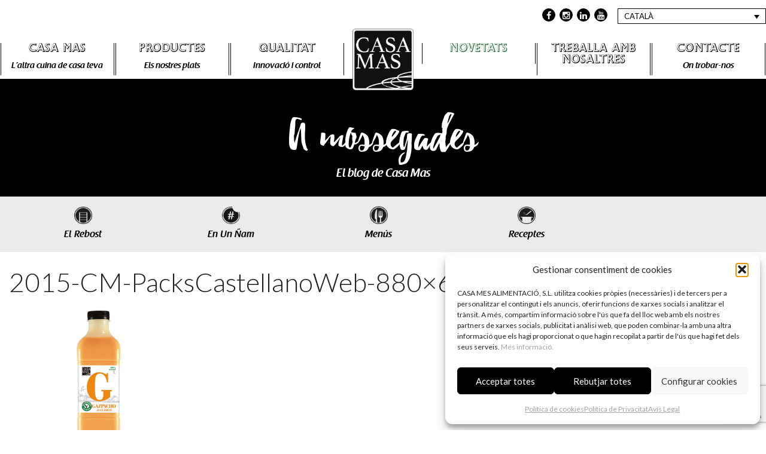

--- FILE ---
content_type: text/html; charset=UTF-8
request_url: https://www.casamas.com/ca/?attachment_id=3471
body_size: 13137
content:
<!doctype html>
<html class="no-js" lang="ca" >
	<head>
		<meta charset="utf-8" />
		<meta name="viewport" content="width=device-width, initial-scale=1.0" />

		<link rel="icon" href="//www.casamas.com/wp-content/themes/CasaMas/assets/images/icons/favicon.ico" type="image/x-icon">
		<link rel="apple-touch-icon-precomposed" sizes="144x144" href="//www.casamas.com/wp-content/themes/CasaMas/assets/images/icons/apple-touch-icon-144x144-precomposed.png">
		<link rel="apple-touch-icon-precomposed" sizes="114x114" href="//www.casamas.com/wp-content/themes/CasaMas/assets/images/icons/apple-touch-icon-114x114-precomposed.png">
		<link rel="apple-touch-icon-precomposed" sizes="72x72" href="//www.casamas.com/wp-content/themes/CasaMas/assets/images/icons/apple-touch-icon-72x72-precomposed.png">
		<link rel="apple-touch-icon-precomposed" href="//www.casamas.com/wp-content/themes/CasaMas/assets/images/icons/apple-touch-icon-precomposed.png">

		<meta name='robots' content='index, follow, max-image-preview:large, max-snippet:-1, max-video-preview:-1' />
<link rel="alternate" hreflang="es-es" href="https://www.casamas.com/?attachment_id=3468" />
<link rel="alternate" hreflang="ca" href="https://www.casamas.com/ca/?attachment_id=3471" />
<link rel="alternate" hreflang="x-default" href="https://www.casamas.com/?attachment_id=3468" />

	<!-- This site is optimized with the Yoast SEO plugin v26.7 - https://yoast.com/wordpress/plugins/seo/ -->
	<title>2015-CM-PacksCastellanoWeb-880x680-gazpachoclasico - Casa Mas</title>
	<meta name="description" content="2015-CM-PacksCastellanoWeb-880x680-gazpachoclasico -" />
	<link rel="canonical" href="https://www.casamas.com/ca/" />
	<meta property="og:locale" content="ca_ES" />
	<meta property="og:type" content="article" />
	<meta property="og:title" content="2015-CM-PacksCastellanoWeb-880x680-gazpachoclasico - Casa Mas" />
	<meta property="og:description" content="2015-CM-PacksCastellanoWeb-880x680-gazpachoclasico -" />
	<meta property="og:url" content="https://www.casamas.com/ca/" />
	<meta property="og:site_name" content="Casa Mas" />
	<meta property="article:publisher" content="http://www.facebook.com/platoscasamas" />
	<meta property="og:image" content="https://www.casamas.com/ca/" />
	<meta property="og:image:width" content="880" />
	<meta property="og:image:height" content="680" />
	<meta property="og:image:type" content="image/jpeg" />
	<meta name="twitter:card" content="summary_large_image" />
	<meta name="twitter:site" content="@platoscasamas" />
	<script type="application/ld+json" class="yoast-schema-graph">{"@context":"https://schema.org","@graph":[{"@type":"WebPage","@id":"https://www.casamas.com/ca/","url":"https://www.casamas.com/ca/","name":"2015-CM-PacksCastellanoWeb-880x680-gazpachoclasico - Casa Mas","isPartOf":{"@id":"https://www.casamas.com/#website"},"primaryImageOfPage":{"@id":"https://www.casamas.com/ca/#primaryimage"},"image":{"@id":"https://www.casamas.com/ca/#primaryimage"},"thumbnailUrl":"https://www.casamas.com/wp-content/uploads/2016/01/2015-CM-PacksCastellanoWeb-880x680-gazpachoclasico.jpg","datePublished":"2017-04-07T11:30:30+00:00","description":"2015-CM-PacksCastellanoWeb-880x680-gazpachoclasico -","breadcrumb":{"@id":"https://www.casamas.com/ca/#breadcrumb"},"inLanguage":"ca","potentialAction":[{"@type":"ReadAction","target":["https://www.casamas.com/ca/"]}]},{"@type":"ImageObject","inLanguage":"ca","@id":"https://www.casamas.com/ca/#primaryimage","url":"https://www.casamas.com/wp-content/uploads/2016/01/2015-CM-PacksCastellanoWeb-880x680-gazpachoclasico.jpg","contentUrl":"https://www.casamas.com/wp-content/uploads/2016/01/2015-CM-PacksCastellanoWeb-880x680-gazpachoclasico.jpg","width":880,"height":680},{"@type":"BreadcrumbList","@id":"https://www.casamas.com/ca/#breadcrumb","itemListElement":[{"@type":"ListItem","position":1,"name":"Inici","item":"https://www.casamas.com/ca/"},{"@type":"ListItem","position":2,"name":"Gaspatxo","item":"https://www.casamas.com/ca/producte/cremes-i-gaspatxos/gaspatxo/"},{"@type":"ListItem","position":3,"name":"2015-CM-PacksCastellanoWeb-880&#215;680-gazpachoclasico"}]},{"@type":"WebSite","@id":"https://www.casamas.com/#website","url":"https://www.casamas.com/","name":"Casa Mas","description":"","publisher":{"@id":"https://www.casamas.com/#organization"},"potentialAction":[{"@type":"SearchAction","target":{"@type":"EntryPoint","urlTemplate":"https://www.casamas.com/?s={search_term_string}"},"query-input":{"@type":"PropertyValueSpecification","valueRequired":true,"valueName":"search_term_string"}}],"inLanguage":"ca"},{"@type":"Organization","@id":"https://www.casamas.com/#organization","name":"Casa Mas","url":"https://www.casamas.com/","logo":{"@type":"ImageObject","inLanguage":"ca","@id":"https://www.casamas.com/#/schema/logo/image/","url":"https://www.casamas.com/wp-content/uploads/2022/05/logotip_casamas_TRANSP-1.png","contentUrl":"https://www.casamas.com/wp-content/uploads/2022/05/logotip_casamas_TRANSP-1.png","width":1182,"height":1182,"caption":"Casa Mas"},"image":{"@id":"https://www.casamas.com/#/schema/logo/image/"},"sameAs":["http://www.facebook.com/platoscasamas","https://x.com/platoscasamas","http://www.instagram.com/platoscasamas","http://www.linkedin.com/company/platoscasamas","http://www.youtube.es/casamasplatos"]}]}</script>
	<!-- / Yoast SEO plugin. -->


<link rel='dns-prefetch' href='//ajax.googleapis.com' />
<link rel='dns-prefetch' href='//fonts.googleapis.com' />
<link rel="alternate" title="oEmbed (JSON)" type="application/json+oembed" href="https://www.casamas.com/ca/wp-json/oembed/1.0/embed?url=https%3A%2F%2Fwww.casamas.com%2Fca%2F%3Fattachment_id%3D3471" />
<link rel="alternate" title="oEmbed (XML)" type="text/xml+oembed" href="https://www.casamas.com/ca/wp-json/oembed/1.0/embed?url=https%3A%2F%2Fwww.casamas.com%2Fca%2F%3Fattachment_id%3D3471&#038;format=xml" />
<style id='wp-img-auto-sizes-contain-inline-css' type='text/css'>
img:is([sizes=auto i],[sizes^="auto," i]){contain-intrinsic-size:3000px 1500px}
/*# sourceURL=wp-img-auto-sizes-contain-inline-css */
</style>
<link rel='stylesheet' id='vc_extensions_cqbundle_adminicon-css' href='//www.casamas.com/wp-content/plugins/vc-extensions-bundle/css/admin_icon.css' type='text/css' media='all' />
<link rel='stylesheet' id='wp-block-library-css' href='//www.casamas.com/wp-includes/css/dist/block-library/style.min.css' type='text/css' media='all' />
<link rel='stylesheet' id='wc-blocks-style-css' href='//www.casamas.com/wp-content/plugins/woocommerce/assets/client/blocks/wc-blocks.css' type='text/css' media='all' />
<style id='global-styles-inline-css' type='text/css'>
:root{--wp--preset--aspect-ratio--square: 1;--wp--preset--aspect-ratio--4-3: 4/3;--wp--preset--aspect-ratio--3-4: 3/4;--wp--preset--aspect-ratio--3-2: 3/2;--wp--preset--aspect-ratio--2-3: 2/3;--wp--preset--aspect-ratio--16-9: 16/9;--wp--preset--aspect-ratio--9-16: 9/16;--wp--preset--color--black: #000000;--wp--preset--color--cyan-bluish-gray: #abb8c3;--wp--preset--color--white: #ffffff;--wp--preset--color--pale-pink: #f78da7;--wp--preset--color--vivid-red: #cf2e2e;--wp--preset--color--luminous-vivid-orange: #ff6900;--wp--preset--color--luminous-vivid-amber: #fcb900;--wp--preset--color--light-green-cyan: #7bdcb5;--wp--preset--color--vivid-green-cyan: #00d084;--wp--preset--color--pale-cyan-blue: #8ed1fc;--wp--preset--color--vivid-cyan-blue: #0693e3;--wp--preset--color--vivid-purple: #9b51e0;--wp--preset--gradient--vivid-cyan-blue-to-vivid-purple: linear-gradient(135deg,rgb(6,147,227) 0%,rgb(155,81,224) 100%);--wp--preset--gradient--light-green-cyan-to-vivid-green-cyan: linear-gradient(135deg,rgb(122,220,180) 0%,rgb(0,208,130) 100%);--wp--preset--gradient--luminous-vivid-amber-to-luminous-vivid-orange: linear-gradient(135deg,rgb(252,185,0) 0%,rgb(255,105,0) 100%);--wp--preset--gradient--luminous-vivid-orange-to-vivid-red: linear-gradient(135deg,rgb(255,105,0) 0%,rgb(207,46,46) 100%);--wp--preset--gradient--very-light-gray-to-cyan-bluish-gray: linear-gradient(135deg,rgb(238,238,238) 0%,rgb(169,184,195) 100%);--wp--preset--gradient--cool-to-warm-spectrum: linear-gradient(135deg,rgb(74,234,220) 0%,rgb(151,120,209) 20%,rgb(207,42,186) 40%,rgb(238,44,130) 60%,rgb(251,105,98) 80%,rgb(254,248,76) 100%);--wp--preset--gradient--blush-light-purple: linear-gradient(135deg,rgb(255,206,236) 0%,rgb(152,150,240) 100%);--wp--preset--gradient--blush-bordeaux: linear-gradient(135deg,rgb(254,205,165) 0%,rgb(254,45,45) 50%,rgb(107,0,62) 100%);--wp--preset--gradient--luminous-dusk: linear-gradient(135deg,rgb(255,203,112) 0%,rgb(199,81,192) 50%,rgb(65,88,208) 100%);--wp--preset--gradient--pale-ocean: linear-gradient(135deg,rgb(255,245,203) 0%,rgb(182,227,212) 50%,rgb(51,167,181) 100%);--wp--preset--gradient--electric-grass: linear-gradient(135deg,rgb(202,248,128) 0%,rgb(113,206,126) 100%);--wp--preset--gradient--midnight: linear-gradient(135deg,rgb(2,3,129) 0%,rgb(40,116,252) 100%);--wp--preset--font-size--small: 13px;--wp--preset--font-size--medium: 20px;--wp--preset--font-size--large: 36px;--wp--preset--font-size--x-large: 42px;--wp--preset--spacing--20: 0.44rem;--wp--preset--spacing--30: 0.67rem;--wp--preset--spacing--40: 1rem;--wp--preset--spacing--50: 1.5rem;--wp--preset--spacing--60: 2.25rem;--wp--preset--spacing--70: 3.38rem;--wp--preset--spacing--80: 5.06rem;--wp--preset--shadow--natural: 6px 6px 9px rgba(0, 0, 0, 0.2);--wp--preset--shadow--deep: 12px 12px 50px rgba(0, 0, 0, 0.4);--wp--preset--shadow--sharp: 6px 6px 0px rgba(0, 0, 0, 0.2);--wp--preset--shadow--outlined: 6px 6px 0px -3px rgb(255, 255, 255), 6px 6px rgb(0, 0, 0);--wp--preset--shadow--crisp: 6px 6px 0px rgb(0, 0, 0);}:where(.is-layout-flex){gap: 0.5em;}:where(.is-layout-grid){gap: 0.5em;}body .is-layout-flex{display: flex;}.is-layout-flex{flex-wrap: wrap;align-items: center;}.is-layout-flex > :is(*, div){margin: 0;}body .is-layout-grid{display: grid;}.is-layout-grid > :is(*, div){margin: 0;}:where(.wp-block-columns.is-layout-flex){gap: 2em;}:where(.wp-block-columns.is-layout-grid){gap: 2em;}:where(.wp-block-post-template.is-layout-flex){gap: 1.25em;}:where(.wp-block-post-template.is-layout-grid){gap: 1.25em;}.has-black-color{color: var(--wp--preset--color--black) !important;}.has-cyan-bluish-gray-color{color: var(--wp--preset--color--cyan-bluish-gray) !important;}.has-white-color{color: var(--wp--preset--color--white) !important;}.has-pale-pink-color{color: var(--wp--preset--color--pale-pink) !important;}.has-vivid-red-color{color: var(--wp--preset--color--vivid-red) !important;}.has-luminous-vivid-orange-color{color: var(--wp--preset--color--luminous-vivid-orange) !important;}.has-luminous-vivid-amber-color{color: var(--wp--preset--color--luminous-vivid-amber) !important;}.has-light-green-cyan-color{color: var(--wp--preset--color--light-green-cyan) !important;}.has-vivid-green-cyan-color{color: var(--wp--preset--color--vivid-green-cyan) !important;}.has-pale-cyan-blue-color{color: var(--wp--preset--color--pale-cyan-blue) !important;}.has-vivid-cyan-blue-color{color: var(--wp--preset--color--vivid-cyan-blue) !important;}.has-vivid-purple-color{color: var(--wp--preset--color--vivid-purple) !important;}.has-black-background-color{background-color: var(--wp--preset--color--black) !important;}.has-cyan-bluish-gray-background-color{background-color: var(--wp--preset--color--cyan-bluish-gray) !important;}.has-white-background-color{background-color: var(--wp--preset--color--white) !important;}.has-pale-pink-background-color{background-color: var(--wp--preset--color--pale-pink) !important;}.has-vivid-red-background-color{background-color: var(--wp--preset--color--vivid-red) !important;}.has-luminous-vivid-orange-background-color{background-color: var(--wp--preset--color--luminous-vivid-orange) !important;}.has-luminous-vivid-amber-background-color{background-color: var(--wp--preset--color--luminous-vivid-amber) !important;}.has-light-green-cyan-background-color{background-color: var(--wp--preset--color--light-green-cyan) !important;}.has-vivid-green-cyan-background-color{background-color: var(--wp--preset--color--vivid-green-cyan) !important;}.has-pale-cyan-blue-background-color{background-color: var(--wp--preset--color--pale-cyan-blue) !important;}.has-vivid-cyan-blue-background-color{background-color: var(--wp--preset--color--vivid-cyan-blue) !important;}.has-vivid-purple-background-color{background-color: var(--wp--preset--color--vivid-purple) !important;}.has-black-border-color{border-color: var(--wp--preset--color--black) !important;}.has-cyan-bluish-gray-border-color{border-color: var(--wp--preset--color--cyan-bluish-gray) !important;}.has-white-border-color{border-color: var(--wp--preset--color--white) !important;}.has-pale-pink-border-color{border-color: var(--wp--preset--color--pale-pink) !important;}.has-vivid-red-border-color{border-color: var(--wp--preset--color--vivid-red) !important;}.has-luminous-vivid-orange-border-color{border-color: var(--wp--preset--color--luminous-vivid-orange) !important;}.has-luminous-vivid-amber-border-color{border-color: var(--wp--preset--color--luminous-vivid-amber) !important;}.has-light-green-cyan-border-color{border-color: var(--wp--preset--color--light-green-cyan) !important;}.has-vivid-green-cyan-border-color{border-color: var(--wp--preset--color--vivid-green-cyan) !important;}.has-pale-cyan-blue-border-color{border-color: var(--wp--preset--color--pale-cyan-blue) !important;}.has-vivid-cyan-blue-border-color{border-color: var(--wp--preset--color--vivid-cyan-blue) !important;}.has-vivid-purple-border-color{border-color: var(--wp--preset--color--vivid-purple) !important;}.has-vivid-cyan-blue-to-vivid-purple-gradient-background{background: var(--wp--preset--gradient--vivid-cyan-blue-to-vivid-purple) !important;}.has-light-green-cyan-to-vivid-green-cyan-gradient-background{background: var(--wp--preset--gradient--light-green-cyan-to-vivid-green-cyan) !important;}.has-luminous-vivid-amber-to-luminous-vivid-orange-gradient-background{background: var(--wp--preset--gradient--luminous-vivid-amber-to-luminous-vivid-orange) !important;}.has-luminous-vivid-orange-to-vivid-red-gradient-background{background: var(--wp--preset--gradient--luminous-vivid-orange-to-vivid-red) !important;}.has-very-light-gray-to-cyan-bluish-gray-gradient-background{background: var(--wp--preset--gradient--very-light-gray-to-cyan-bluish-gray) !important;}.has-cool-to-warm-spectrum-gradient-background{background: var(--wp--preset--gradient--cool-to-warm-spectrum) !important;}.has-blush-light-purple-gradient-background{background: var(--wp--preset--gradient--blush-light-purple) !important;}.has-blush-bordeaux-gradient-background{background: var(--wp--preset--gradient--blush-bordeaux) !important;}.has-luminous-dusk-gradient-background{background: var(--wp--preset--gradient--luminous-dusk) !important;}.has-pale-ocean-gradient-background{background: var(--wp--preset--gradient--pale-ocean) !important;}.has-electric-grass-gradient-background{background: var(--wp--preset--gradient--electric-grass) !important;}.has-midnight-gradient-background{background: var(--wp--preset--gradient--midnight) !important;}.has-small-font-size{font-size: var(--wp--preset--font-size--small) !important;}.has-medium-font-size{font-size: var(--wp--preset--font-size--medium) !important;}.has-large-font-size{font-size: var(--wp--preset--font-size--large) !important;}.has-x-large-font-size{font-size: var(--wp--preset--font-size--x-large) !important;}
/*# sourceURL=global-styles-inline-css */
</style>

<style id='classic-theme-styles-inline-css' type='text/css'>
/*! This file is auto-generated */
.wp-block-button__link{color:#fff;background-color:#32373c;border-radius:9999px;box-shadow:none;text-decoration:none;padding:calc(.667em + 2px) calc(1.333em + 2px);font-size:1.125em}.wp-block-file__button{background:#32373c;color:#fff;text-decoration:none}
/*# sourceURL=/wp-includes/css/classic-themes.min.css */
</style>
<link rel='stylesheet' id='contact-form-7-css' href='//www.casamas.com/wp-content/plugins/contact-form-7/includes/css/styles.css' type='text/css' media='all' />
<link rel='stylesheet' id='simple-job-board-email-attachment-css' href='//www.casamas.com/wp-content/plugins/simple-job-board-email-attachment/public/css/simple-job-board-email-attachment-public.css' type='text/css' media='all' />
<link rel='stylesheet' id='simple-job-board-google-fonts-css' href='//fonts.googleapis.com/css?family=Roboto%3A100%2C100i%2C300%2C300i%2C400%2C400i%2C500%2C500i%2C700%2C700i%2C900%2C900i' type='text/css' media='all' />
<link rel='stylesheet' id='sjb-fontawesome-css' href='//www.casamas.com/wp-content/plugins/simple-job-board/includes/css/font-awesome.min.css' type='text/css' media='all' />
<link rel='stylesheet' id='simple-job-board-jquery-ui-css' href='//www.casamas.com/wp-content/plugins/simple-job-board/public/css/jquery-ui.css' type='text/css' media='all' />
<link rel='stylesheet' id='simple-job-board-frontend-css' href='//www.casamas.com/wp-content/plugins/simple-job-board/public/css/simple-job-board-public.css' type='text/css' media='all' />
<link rel='stylesheet' id='woocommerce-layout-css' href='//www.casamas.com/wp-content/plugins/woocommerce/assets/css/woocommerce-layout.css' type='text/css' media='all' />
<link rel='stylesheet' id='woocommerce-smallscreen-css' href='//www.casamas.com/wp-content/plugins/woocommerce/assets/css/woocommerce-smallscreen.css' type='text/css' media='only screen and (max-width: 768px)' />
<link rel='stylesheet' id='woocommerce-general-css' href='//www.casamas.com/wp-content/plugins/woocommerce/assets/css/woocommerce.css' type='text/css' media='all' />
<style id='woocommerce-inline-inline-css' type='text/css'>
.woocommerce form .form-row .required { visibility: visible; }
/*# sourceURL=woocommerce-inline-inline-css */
</style>
<link rel='stylesheet' id='wpml-legacy-dropdown-0-css' href='//www.casamas.com/wp-content/plugins/sitepress-multilingual-cms/templates/language-switchers/legacy-dropdown/style.min.css' type='text/css' media='all' />
<style id='wpml-legacy-dropdown-0-inline-css' type='text/css'>
.wpml-ls-statics-shortcode_actions{background-color:#eeeeee;}.wpml-ls-statics-shortcode_actions, .wpml-ls-statics-shortcode_actions .wpml-ls-sub-menu, .wpml-ls-statics-shortcode_actions a {border-color:#cdcdcd;}.wpml-ls-statics-shortcode_actions a, .wpml-ls-statics-shortcode_actions .wpml-ls-sub-menu a, .wpml-ls-statics-shortcode_actions .wpml-ls-sub-menu a:link, .wpml-ls-statics-shortcode_actions li:not(.wpml-ls-current-language) .wpml-ls-link, .wpml-ls-statics-shortcode_actions li:not(.wpml-ls-current-language) .wpml-ls-link:link {color:#444444;background-color:#ffffff;}.wpml-ls-statics-shortcode_actions .wpml-ls-sub-menu a:hover,.wpml-ls-statics-shortcode_actions .wpml-ls-sub-menu a:focus, .wpml-ls-statics-shortcode_actions .wpml-ls-sub-menu a:link:hover, .wpml-ls-statics-shortcode_actions .wpml-ls-sub-menu a:link:focus {color:#000000;background-color:#eeeeee;}.wpml-ls-statics-shortcode_actions .wpml-ls-current-language > a {color:#444444;background-color:#ffffff;}.wpml-ls-statics-shortcode_actions .wpml-ls-current-language:hover>a, .wpml-ls-statics-shortcode_actions .wpml-ls-current-language>a:focus {color:#000000;background-color:#eeeeee;}
/*# sourceURL=wpml-legacy-dropdown-0-inline-css */
</style>
<link rel='stylesheet' id='cmplz-general-css' href='//www.casamas.com/wp-content/plugins/complianz-gdpr/assets/css/cookieblocker.min.css' type='text/css' media='all' />
<link rel='stylesheet' id='cms-navigation-style-base-css' href='//www.casamas.com/wp-content/plugins/wpml-cms-nav/res/css/cms-navigation-base.css' type='text/css' media='screen' />
<link rel='stylesheet' id='cms-navigation-style-css' href='//www.casamas.com/wp-content/plugins/wpml-cms-nav/res/css/cms-navigation.css' type='text/css' media='screen' />
<link rel='stylesheet' id='brands-styles-css' href='//www.casamas.com/wp-content/plugins/woocommerce/assets/css/brands.css' type='text/css' media='all' />
<link rel='stylesheet' id='main-stylesheet-css' href='//www.casamas.com/wp-content/themes/CasaMas/assets/stylesheets/foundation.css' type='text/css' media='all' />
<link rel='stylesheet' id='js_composer_custom_css-css' href='//www.casamas.com/wp-content/uploads/js_composer/custom.css' type='text/css' media='all' />
<script type="text/javascript" src="//ajax.googleapis.com/ajax/libs/jquery/2.1.0/jquery.min.js" id="jquery-js"></script>
<script type="text/javascript" src="//www.casamas.com/wp-content/plugins/simple-job-board-email-attachment/public/js/simple-job-board-email-attachment-public.js" id="simple-job-board-email-attachment-js"></script>
<script type="text/javascript" src="//www.casamas.com/wp-content/plugins/woocommerce/assets/js/jquery-blockui/jquery.blockUI.min.js" id="wc-jquery-blockui-js" data-wp-strategy="defer"></script>
<script type="text/javascript" id="wc-add-to-cart-js-extra">
/* <![CDATA[ */
var wc_add_to_cart_params = {"ajax_url":"/wp-admin/admin-ajax.php","wc_ajax_url":"/ca/?wc-ajax=%%endpoint%%","i18n_view_cart":"Visualitza la cistella","cart_url":"https://www.casamas.com/ca/carret/","is_cart":"","cart_redirect_after_add":"no"};
//# sourceURL=wc-add-to-cart-js-extra
/* ]]> */
</script>
<script type="text/javascript" src="//www.casamas.com/wp-content/plugins/woocommerce/assets/js/frontend/add-to-cart.min.js" id="wc-add-to-cart-js" data-wp-strategy="defer"></script>
<script type="text/javascript" src="//www.casamas.com/wp-content/plugins/woocommerce/assets/js/js-cookie/js.cookie.min.js" id="wc-js-cookie-js" defer="defer" data-wp-strategy="defer"></script>
<script type="text/javascript" id="woocommerce-js-extra">
/* <![CDATA[ */
var woocommerce_params = {"ajax_url":"/wp-admin/admin-ajax.php","wc_ajax_url":"/ca/?wc-ajax=%%endpoint%%","i18n_password_show":"Mostra la contrasenya","i18n_password_hide":"Amaga la contrasenya"};
//# sourceURL=woocommerce-js-extra
/* ]]> */
</script>
<script type="text/javascript" src="//www.casamas.com/wp-content/plugins/woocommerce/assets/js/frontend/woocommerce.min.js" id="woocommerce-js" defer="defer" data-wp-strategy="defer"></script>
<script type="text/javascript" src="//www.casamas.com/wp-content/plugins/sitepress-multilingual-cms/templates/language-switchers/legacy-dropdown/script.min.js" id="wpml-legacy-dropdown-0-js"></script>
<script type="text/javascript" src="//www.casamas.com/wp-content/plugins/js_composer/assets/js/vendors/woocommerce-add-to-cart.js" id="vc_woocommerce-add-to-cart-js-js"></script>
<script type="text/javascript" src="//www.casamas.com/wp-content/themes/CasaMas/assets/javascript/vendor/modernizr.js" id="modernizr-js"></script>
<script type="text/javascript" src="//www.casamas.com/wp-content/themes/CasaMas/assets/javascript/vendor/fastclick.js" id="fastclick-js"></script>
<script type="text/javascript" id="wpml-browser-redirect-js-extra">
/* <![CDATA[ */
var wpml_browser_redirect_params = {"pageLanguage":"ca","languageUrls":{"es_es":"https://www.casamas.com/?attachment_id=3468","es":"https://www.casamas.com/?attachment_id=3468","ca":"https://www.casamas.com/ca/?attachment_id=3471"},"cookie":{"name":"_icl_visitor_lang_js","domain":"www.casamas.com","path":"/","expiration":24}};
//# sourceURL=wpml-browser-redirect-js-extra
/* ]]> */
</script>
<script type="text/javascript" src="//www.casamas.com/wp-content/plugins/sitepress-multilingual-cms/dist/js/browser-redirect/app.js" id="wpml-browser-redirect-js"></script>
<link rel="https://api.w.org/" href="https://www.casamas.com/ca/wp-json/" /><link rel="alternate" title="JSON" type="application/json" href="https://www.casamas.com/ca/wp-json/wp/v2/media/3471" /><meta name="generator" content="WPML ver:4.8.4 stt:8,2;" />
            
            			<style>.cmplz-hidden {
					display: none !important;
				}</style>	<noscript><style>.woocommerce-product-gallery{ opacity: 1 !important; }</style></noscript>
	<meta name="generator" content="Powered by WPBakery Page Builder - drag and drop page builder for WordPress."/>
<link rel="icon" href="https://www.casamas.com/wp-content/uploads/2022/05/cropped-favicon_casamas_Mesa-de-trabajo-1-32x32.png" sizes="32x32" />
<link rel="icon" href="https://www.casamas.com/wp-content/uploads/2022/05/cropped-favicon_casamas_Mesa-de-trabajo-1-192x192.png" sizes="192x192" />
<link rel="apple-touch-icon" href="https://www.casamas.com/wp-content/uploads/2022/05/cropped-favicon_casamas_Mesa-de-trabajo-1-180x180.png" />
<meta name="msapplication-TileImage" content="https://www.casamas.com/wp-content/uploads/2022/05/cropped-favicon_casamas_Mesa-de-trabajo-1-270x270.png" />
		<style type="text/css" id="wp-custom-css">
			.sjb-page .list-data .v1 .job-description p{text-align:left;}
.sjb-page{padding: 40px;}
.sjb-page .sjb-detail .list-data .v1 ul li::before, .sjb-page .sjb-detail .list-data .v2 ul li::before{color: #000;}
.sjb-page .sjb-detail .list-data .v1 .jobpost-form .form-control:hover{    border-color: #000;}
.sjb-page .sjb-detail .list-data .v1 .jobpost-form .file div {background: #000;}
.sjb-page .sjb-detail .list-data .v1 .jobpost-form .form-control:hover {    border-color: #000;}

ul#menu-footer-es a, ul#menu-footer a{
	font-size:10px !important; 
}

ul#menu-footer-es li, ul#menu-footer li {
    padding-left: 5px !important;
}

body #footer-container #footer article ul li{
	margin-left:5px !important;
	border-left: 1px solid silver !important;
}

article#nav_menu-3 {
    padding: 0px;
}
.archive ul.products > li:nth-child(3n+1) {
	clear: both;
}
@media only screen and (max-width: 64em) {
	.archive ul.products > li:nth-child(3n+1) {
	clear: none;
}
	.archive ul.products > li:nth-child(2n+1) {
	clear: both;
}
}

.product .row.product-info{
	display:none;
}		</style>
		<noscript><style> .wpb_animate_when_almost_visible { opacity: 1; }</style></noscript>		
		<link href='//www.casamas.com/wp-content/themes/CasaMas/style_custom.css?v=1.0.104' rel='stylesheet' type='text/css' />
		
		<script id="mcjs">!function(c,h,i,m,p){m=c.createElement(h),p=c.getElementsByTagName(h)[0],m.async=1,m.src=i,p.parentNode.insertBefore(m,p)}(document,"script","https://chimpstatic.com/mcjs-connected/js/users/f247b2e08a27b04fb017958c3/fdb27f80cee640afa75098835.js");</script>
		<meta name="google-site-verification" content="OmpuaOqhI7zZsE07Q9F9ozF5JPInYc-CnMz0ylXfFX8" />
		<!-- Global site tag (gtag.js) - Google Analytics -->
<script type="text/plain" data-service="google-analytics" data-category="statistics" async data-cmplz-src="https://www.googletagmanager.com/gtag/js?id=UA-71052117-1"></script>
<script>
  window.dataLayer = window.dataLayer || [];
  function gtag(){dataLayer.push(arguments);}
  gtag('js', new Date());

  gtag('config', 'UA-71052117-1');
</script>

	</head>
	<body data-rsssl=1 data-cmplz=1 class="attachment wp-singular attachment-template-default single single-attachment postid-3471 attachmentid-3471 attachment-jpeg wp-theme-CasaMas theme-CasaMas casamas woocommerce-no-js metaslider-plugin offcanvas wpb-js-composer js-comp-ver-6.7.0 vc_responsive">
	
	
	<div class="off-canvas-wrap" data-offcanvas>
	<div class="inner-wrap">
	
	
	
<nav class="tab-bar">
  <section class="left-small">
    <a class="left-off-canvas-toggle menu-icon" href="#"><span></span></a>
  </section>
  <section class="middle tab-bar-section">

<!--
    <h1 class="title">
      Casa Mas    </h1>
-->
    <div class="logo">
      <a href="https://www.casamas.com/ca/"><img class="responsive-img" src="https://www.casamas.com/wp-content/uploads/2022/01/logo-trac-ai.png"></a>
    </div>
    <div class="mobile-tools">
      <div class="social-links">
        <ul>
          <li><a href="https://www.facebook.com/platoscasamas" target="_blank"><i class="fa fa-facebook"></i></a></li>
          <li><a href="http://www.instagram.com/platoscasamas" target="_blank"><i class="fa fa-instagram"></i></a></li>
          <li><a href="https://www.twitter.com/platoscasamas" target="_blank"><i class="fa fa-twitter"></i></a></li>
          <li><a href="http://www.youtube.es/casamasplatos" target="_blank"><i class="fa fa-youtube"></i></a></li>
        </ul>
      </div>
      <div class="language-selector">
        
<div
	 class="wpml-ls-statics-shortcode_actions wpml-ls wpml-ls-legacy-dropdown js-wpml-ls-legacy-dropdown" id="lang_sel">
	<ul role="menu">

		<li role="none" tabindex="0" class="wpml-ls-slot-shortcode_actions wpml-ls-item wpml-ls-item-ca wpml-ls-current-language wpml-ls-last-item wpml-ls-item-legacy-dropdown">
			<a href="#" class="js-wpml-ls-item-toggle wpml-ls-item-toggle lang_sel_sel icl-ca" role="menuitem" title="Switch to Català">
                <span class="wpml-ls-native icl_lang_sel_native" role="menuitem">Català</span></a>

			<ul class="wpml-ls-sub-menu" role="menu">
				
					<li class="icl-es wpml-ls-slot-shortcode_actions wpml-ls-item wpml-ls-item-es wpml-ls-first-item" role="none">
						<a href="https://www.casamas.com/?attachment_id=3468" class="wpml-ls-link" role="menuitem" aria-label="Switch to Español" title="Switch to Español">
                            <span class="wpml-ls-native icl_lang_sel_native" lang="es">Español</span></a>
					</li>

							</ul>

		</li>

	</ul>
</div>
      </div>
    </div>

  </section>
</nav>

<aside class="left-off-canvas-menu" aria-hidden="true">
    <ul id="menu-mobile-catalan" class="off-canvas-list"><li id="menu-item-8573" class="menu-item menu-item-type-post_type menu-item-object-page menu-item-8573"><a href="https://www.casamas.com/ca/casa-mas/">Casa Mas</a></li>
<li id="menu-item-4791" class="menu-item menu-item-type-post_type menu-item-object-page menu-item-4791"><a href="https://www.casamas.com/ca/productes/">Productes</a></li>
<li id="menu-item-4792" class="menu-item menu-item-type-post_type menu-item-object-page menu-item-4792"><a href="https://www.casamas.com/ca/qualitat/">Qualitat</a></li>
<li id="menu-item-8575" class="menu-item menu-item-type-post_type menu-item-object-page menu-item-8575"><a href="https://www.casamas.com/ca/newsletter/">Newsletter</a></li>
<li id="menu-item-8574" class="menu-item menu-item-type-post_type menu-item-object-page menu-item-8574"><a href="https://www.casamas.com/ca/treballa-acasamas/">Treballa amb nosaltres</a></li>
</ul></aside>

	<div class="top-bar-container contain-to-grid">
  <div class="superior-bar">
    <section class="superior-bar-section">
      <div class="social-links">
        <ul>
          <li><a href="https://www.facebook.com/platoscasamas" target="_blank"><i class="fa fa-facebook"></i></a></li>
          <li><a href="http://www.instagram.com/platoscasamas" target="_blank"><i class="fa fa-instagram"></i></a></li>
          <li><a href="https://www.linkedin.com/company/platoscasamas" target="_blank"><i class="fa fa-linkedin"></i></a></li>
          <li><a href="http://www.youtube.es/casamasplatos" target="_blank"><i class="fa fa-youtube"></i></a></li>
        </ul>
      </div>
      <div class="language-selector">
        
<div
	 class="wpml-ls-statics-shortcode_actions wpml-ls wpml-ls-legacy-dropdown js-wpml-ls-legacy-dropdown" id="lang_sel">
	<ul role="menu">

		<li role="none" tabindex="0" class="wpml-ls-slot-shortcode_actions wpml-ls-item wpml-ls-item-ca wpml-ls-current-language wpml-ls-last-item wpml-ls-item-legacy-dropdown">
			<a href="#" class="js-wpml-ls-item-toggle wpml-ls-item-toggle lang_sel_sel icl-ca" role="menuitem" title="Switch to Català">
                <span class="wpml-ls-native icl_lang_sel_native" role="menuitem">Català</span></a>

			<ul class="wpml-ls-sub-menu" role="menu">
				
					<li class="icl-es wpml-ls-slot-shortcode_actions wpml-ls-item wpml-ls-item-es wpml-ls-first-item" role="none">
						<a href="https://www.casamas.com/?attachment_id=3468" class="wpml-ls-link" role="menuitem" aria-label="Switch to Español" title="Switch to Español">
                            <span class="wpml-ls-native icl_lang_sel_native" lang="es">Español</span></a>
					</li>

							</ul>

		</li>

	</ul>
</div>
      </div>
    </section>
  </div>
  <nav class="top-bar" data-topbar role="navigation">
      <ul class="title-area top-bar-left">
<!--
          <li class="name">
              <h1><a href="https://www.casamas.com/ca/">Casa Mas</a></h1>
          </li>
-->
          <li class="toggle-topbar menu-icon"><a href="#"><span></span></a></li>
      </ul>
      <section class="top-bar-section">
          <ul id="menu-menu-izquierdo-catalan" class="top-bar-menu left"><li class="divider"></li><li id="menu-item-4786" class="menu-item menu-item-type-post_type menu-item-object-page menu-item-4786"><a href="https://www.casamas.com/ca/casa-mas/">Casa Mas</a><a href="https://www.casamas.com/ca/casa-mas/"><span class="menu-description">L’altra cuina de casa teva</span></a></li>
<li class="divider"></li><li id="menu-item-4787" class="menu-item menu-item-type-post_type menu-item-object-page menu-item-4787"><a href="https://www.casamas.com/ca/productes/">Productes</a><a href="https://www.casamas.com/ca/productes/"><span class="menu-description">Els nostres plats</span></a></li>
<li class="divider"></li><li id="menu-item-4788" class="menu-item menu-item-type-post_type menu-item-object-page menu-item-4788"><a href="https://www.casamas.com/ca/qualitat/">Qualitat</a><a href="https://www.casamas.com/ca/qualitat/"><span class="menu-description">Innovació i control</span></a></li>
</ul>          <div class="logo">
            <a href="https://www.casamas.com/ca/"><img class="responsive-img" src="https://www.casamas.com/wp-content/uploads/2022/01/logo-trac-ai.png"></a>
          </div>
          <ul id="menu-menu-derecho-catalan" class="top-bar-menu right"><li class="divider"></li><li id="menu-item-13965" class="menu_news menu-item menu-item-type-custom menu-item-object-custom menu-item-13965"><a href="https://www.casamas.com/novedades/">Novetats</a><a href="https://www.casamas.com/novedades/"><span class="menu-description"></span></a></li>
<li class="divider"></li><li id="menu-item-5677" class="menu-item menu-item-type-post_type menu-item-object-page menu-item-5677"><a href="https://www.casamas.com/ca/treballa-acasamas/">Treballa amb nosaltres</a><a href="https://www.casamas.com/ca/treballa-acasamas/"><span class="menu-description"></span></a></li>
<li class="divider"></li><li id="menu-item-4785" class="menu-item menu-item-type-post_type menu-item-object-page menu-item-4785"><a href="https://www.casamas.com/ca/contacte/">Contacte</a><a href="https://www.casamas.com/ca/contacte/"><span class="menu-description">On trobar-nos</span></a></li>
</ul>      </section>
  </nav>
</div>

<section class="container" role="document">
	<header id="page-title" class="blog-title">
  <h1 class="entry-title"><a href="https://www.casamas.com/ca/?attachment_id=3471">A mossegades</a></h1>
  <h4><a href="https://www.casamas.com/ca/?attachment_id=3471">El blog de Casa Mas</a></h4>
</header>
<div class="blog-categories">
  <div class="row">
    <div class="small-12 large-12 columns">
      <ul class="categories-list">
        <li class="cat-item"><a href="https://www.casamas.com/ca/categoria/1-el-rebost/"><div class="category-image"><img src="https://www.casamas.com/wp-content/uploads/2016/03/despensa.png"></div><div class="category-name">El Rebost</div></a></li><li class="cat-item"><a href="https://www.casamas.com/ca/categoria/2-en-un-nyam/"><div class="category-image"><img src="https://www.casamas.com/wp-content/uploads/2017/03/es_un_nam.png"></div><div class="category-name">En Un Ñam</div></a></li><li class="cat-item"><a href="https://www.casamas.com/ca/categoria/3-menus-ca/"><div class="category-image"><img src="https://www.casamas.com/wp-content/uploads/2016/03/menus.png"></div><div class="category-name">Menús</div></a></li><li class="cat-item"><a href="https://www.casamas.com/ca/categoria/4-receptes/"><div class="category-image"><img src="https://www.casamas.com/wp-content/uploads/2016/03/toque-magico.png"></div><div class="category-name">Receptes</div></a></li>      </ul>
    </div>
  </div>
</div><div class="row">
	<div class="small-12 large-12 columns" role="main">

	
			<article class="post-3471 attachment type-attachment status-inherit hentry" id="post-3471">
			<header>
				<h1 class="entry-title">2015-CM-PacksCastellanoWeb-880&#215;680-gazpachoclasico</h1>
							</header>
						<div class="entry-content">

			
			<p class="attachment"><a href='https://www.casamas.com/wp-content/uploads/2016/01/2015-CM-PacksCastellanoWeb-880x680-gazpachoclasico.jpg'><img decoding="async" src="https://www.casamas.com/wp-content/uploads/2016/01/2015-CM-PacksCastellanoWeb-880x680-gazpachoclasico-300x232.jpg" /></a></p>
			</div>
			<footer>
								<p></p>
			</footer>
						

					</article>
	  
  <div class="social-share">
    <div class="facebook">
      <a href="http://www.facebook.com/sharer.php?m2w&s=100&p[url]=https://www.casamas.com/ca/?attachment_id=3471&p[images][0]=3471https://www.casamas.com/wp-content/uploads/2016/01/2015-CM-PacksCastellanoWeb-880x680-gazpachoclasico.jpg&p[title]=2015-CM-PacksCastellanoWeb-880&#215;680-gazpachoclasico" target="_blank"><i class="fa fa-facebook"></i>Compartir a Facebook</a>
    </div>
    <div class="twitter">
      <a href="https://twitter.com/share?text=Casa Mas: 2015-CM-PacksCastellanoWeb-880&#215;680-gazpachoclasico - visto en: https://www.casamas.com/ca/?attachment_id=3471&url=https://www.casamas.com/ca/?attachment_id=3471" target="_blank"><i class="fa fa-twitter"></i>Compartir a Twitter</a>
    </div>
  </div>
  
	
	</div>
	</div>
<div class="row related-posts">
  <h2>Ja has vist això?</h2>
  <ul>
  <article id="post-4158" class="post"><header><a href="https://www.casamas.com/ca/toppings-perfectes-per-unes-cremes-vegetals-irresistibles/"><div class="post-image" style="background-image: url('https://www.casamas.com/wp-content/uploads/2017/12/11-CM-BLOG-DESTACADO-cremas.jpg')"></div></a><h2><a href="https://www.casamas.com/ca/toppings-perfectes-per-unes-cremes-vegetals-irresistibles/">Toppings perfectes per unes cremes vegetals irresistibles</a></h2></header>      	<footer>
          <ul class="post-categories-list">
            <li class="cat-item"><a href="https://www.casamas.com/ca/categoria/2-en-un-nyam/"><div class="category-image"><img src="https://www.casamas.com/wp-content/uploads/2017/03/es_un_nam.png"></div></a></li>          </ul>
      	</footer>
      </article>
  		<article id="post-4049" class="post"><header><a href="https://www.casamas.com/ca/com-convertir-unes-llenties-en-una-rustikburger/"><div class="post-image" style="background-image: url('https://www.casamas.com/wp-content/uploads/2017/10/CM-BLOG-DESTACADO-1391x600-octubre-CAT.jpg')"></div></a><h2><a href="https://www.casamas.com/ca/com-convertir-unes-llenties-en-una-rustikburger/">COM CONVERTIR UNES LLENTIES EN UNA RUSTIKBURGER</a></h2></header>      	<footer>
          <ul class="post-categories-list">
            <li class="cat-item"><a href="https://www.casamas.com/ca/categoria/2-en-un-nyam/"><div class="category-image"><img src="https://www.casamas.com/wp-content/uploads/2017/03/es_un_nam.png"></div></a></li>          </ul>
      	</footer>
      </article>
  		<article id="post-4001" class="post"><header><a href="https://www.casamas.com/ca/buddha-bowl-ensaladas-a-otro-nivel/"><div class="post-image" style="background-image: url('https://www.casamas.com/wp-content/uploads/2017/09/9-CM-BLOG-DESTACADO-1391x600-albondigas-v2.jpg')"></div></a><h2><a href="https://www.casamas.com/ca/buddha-bowl-ensaladas-a-otro-nivel/">BUDDHA BOWL, AMANIDES A UN ALTRE NIVELL</a></h2></header>      	<footer>
          <ul class="post-categories-list">
            <li class="cat-item"><a href="https://www.casamas.com/ca/categoria/2-en-un-nyam/"><div class="category-image"><img src="https://www.casamas.com/wp-content/uploads/2017/03/es_un_nam.png"></div></a></li>          </ul>
      	</footer>
      </article>
  		<article id="post-3976" class="post"><header><a href="https://www.casamas.com/ca/menus-per-a-deixar-se-portar/"><div class="post-image" style="background-image: url('https://www.casamas.com/wp-content/uploads/2017/09/SEPTI-CM-BLOG-DESTACADO-1391x600-.jpg')"></div></a><h2><a href="https://www.casamas.com/ca/menus-per-a-deixar-se-portar/">MENÚS PER A DEIXAR-SE PORTAR</a></h2></header>      	<footer>
          <ul class="post-categories-list">
            <li class="cat-item"><a href="https://www.casamas.com/ca/categoria/3-menus-ca/"><div class="category-image"><img src="https://www.casamas.com/wp-content/uploads/2016/03/menus.png"></div></a></li>          </ul>
      	</footer>
      </article>
  		  </ul>
</div>

</section>
<div id="footer-container">
	<footer id="footer">
				<div class="row">
			<div class="col s12 m3">
				<div class="copyright">2026 - Casa Mas <span>- All rights reserved</span></div>
			</div>
			<div class="col s12 m2">
				<div style="text-align:center;">
					<a href="https://www.casamas.com/casa-mas/" title="FEDER"><img src="//www.casamas.com/wp-content/themes/CasaMas/images/logo_feder_ok.png" alt="Fons Europeu de Desenvolupament Regional" style="margin:0 auto;" /></a>
				</div>
			</div>
			<div class="col s12 m7">
				<article id="nav_menu-3" class="large-4 columns widget widget_nav_menu"><div class="menu-footer-container"><ul id="menu-footer" class="menu"><li id="menu-item-4886" class="menu-item menu-item-type-post_type menu-item-object-page menu-item-4886"><a href="https://www.casamas.com/ca/politica-de-cookies/">Cookies</a></li>
<li id="menu-item-50" class="menu-item menu-item-type-post_type menu-item-object-page menu-item-50"><a rel="privacy-policy" href="https://www.casamas.com/ca/politica-de-privacitat/">Política de Privacitat</a></li>
<li id="menu-item-49" class="menu-item menu-item-type-post_type menu-item-object-page menu-item-49"><a href="https://www.casamas.com/ca/avis-legal/">Avís Legal</a></li>
<li id="menu-item-10019" class="menu-item menu-item-type-custom menu-item-object-custom menu-item-10019"><a target="_blank" href="https://casamas.woffu.com/v2/complaints/new">Canal de denúncies</a></li>
<li id="menu-item-10231" class="menu-item menu-item-type-post_type menu-item-object-page menu-item-10231"><a href="https://www.casamas.com/ca/politica-de-sostenibilitat/">Sostenibilitat</a></li>
<li id="menu-item-10277" class="menu-item menu-item-type-custom menu-item-object-custom menu-item-10277"><a href="https://www.casamas.com/wp-content/uploads/2024/03/CODIGO-CONDUCTA-CASA-MAS.pdf">Codi de conducta</a></li>
</ul></div></article>			</div>
		</div>
			</footer>
</div>


<a class="exit-off-canvas"></a>

	
	</div>
</div>

<script type="speculationrules">
{"prefetch":[{"source":"document","where":{"and":[{"href_matches":"/ca/*"},{"not":{"href_matches":["/wp-*.php","/wp-admin/*","/wp-content/uploads/*","/wp-content/*","/wp-content/plugins/*","/wp-content/themes/CasaMas/*","/ca/*\\?(.+)"]}},{"not":{"selector_matches":"a[rel~=\"nofollow\"]"}},{"not":{"selector_matches":".no-prefetch, .no-prefetch a"}}]},"eagerness":"conservative"}]}
</script>

<!-- Consent Management powered by Complianz | GDPR/CCPA Cookie Consent https://wordpress.org/plugins/complianz-gdpr -->
<div id="cmplz-cookiebanner-container"><div class="cmplz-cookiebanner cmplz-hidden banner-1 bottom-right-view-preferences optin cmplz-bottom-right cmplz-categories-type-view-preferences" aria-modal="true" data-nosnippet="true" role="dialog" aria-live="polite" aria-labelledby="cmplz-header-1-optin" aria-describedby="cmplz-message-1-optin">
	<div class="cmplz-header">
		<div class="cmplz-logo"></div>
		<div class="cmplz-title" id="cmplz-header-1-optin">Gestionar consentiment de cookies</div>
		<div class="cmplz-close" tabindex="0" role="button" aria-label="Tanca la finestra">
			<svg aria-hidden="true" focusable="false" data-prefix="fas" data-icon="times" class="svg-inline--fa fa-times fa-w-11" role="img" xmlns="http://www.w3.org/2000/svg" viewBox="0 0 352 512"><path fill="currentColor" d="M242.72 256l100.07-100.07c12.28-12.28 12.28-32.19 0-44.48l-22.24-22.24c-12.28-12.28-32.19-12.28-44.48 0L176 189.28 75.93 89.21c-12.28-12.28-32.19-12.28-44.48 0L9.21 111.45c-12.28 12.28-12.28 32.19 0 44.48L109.28 256 9.21 356.07c-12.28 12.28-12.28 32.19 0 44.48l22.24 22.24c12.28 12.28 32.2 12.28 44.48 0L176 322.72l100.07 100.07c12.28 12.28 32.2 12.28 44.48 0l22.24-22.24c12.28-12.28 12.28-32.19 0-44.48L242.72 256z"></path></svg>
		</div>
	</div>

	<div class="cmplz-divider cmplz-divider-header"></div>
	<div class="cmplz-body">
		<div class="cmplz-message" id="cmplz-message-1-optin">CASA MES ALIMENTACIÓ, S.L. utilitza cookies pròpies (necessàries) i de tercers per a<br />
personalitzar el contingut i els anuncis, oferir funcions de xarxes socials i analitzar el trànsit. A més, compartim informació sobre l'ús que fa del lloc web amb els nostres partners de xarxes socials, publicitat i anàlisi web, que poden combinar-la amb una altra informació que els hagi proporcionat o que hagin recopilat a partir de l'ús que hagi fet dels seus serveis. <a href="https://www.casamas.com/ca/politica-de-cookies/">Més informació.</a></div>
		<!-- categories start -->
		<div class="cmplz-categories">
			<details class="cmplz-category cmplz-functional" >
				<summary>
						<span class="cmplz-category-header">
							<span class="cmplz-category-title">Funcional</span>
							<span class='cmplz-always-active'>
								<span class="cmplz-banner-checkbox">
									<input type="checkbox"
										   id="cmplz-functional-optin"
										   data-category="cmplz_functional"
										   class="cmplz-consent-checkbox cmplz-functional"
										   size="40"
										   value="1"/>
									<label class="cmplz-label" for="cmplz-functional-optin"><span class="screen-reader-text">Funcional</span></label>
								</span>
								Sempre actiu							</span>
							<span class="cmplz-icon cmplz-open">
								<svg xmlns="http://www.w3.org/2000/svg" viewBox="0 0 448 512"  height="18" ><path d="M224 416c-8.188 0-16.38-3.125-22.62-9.375l-192-192c-12.5-12.5-12.5-32.75 0-45.25s32.75-12.5 45.25 0L224 338.8l169.4-169.4c12.5-12.5 32.75-12.5 45.25 0s12.5 32.75 0 45.25l-192 192C240.4 412.9 232.2 416 224 416z"/></svg>
							</span>
						</span>
				</summary>
				<div class="cmplz-description">
					<span class="cmplz-description-functional">L'emmagatzematge o accés tècnic és estrictament necessari per al propòsit legítim de permetre l'ús d'un servei específic sol·licitat explícitament per l'abonat o usuari, o amb l'únic propòsit de dur a terme la transmissió d'una comunicació a través d'una xarxa de comunicacions electròniques.</span>
				</div>
			</details>

			<details class="cmplz-category cmplz-preferences" >
				<summary>
						<span class="cmplz-category-header">
							<span class="cmplz-category-title">Preferències</span>
							<span class="cmplz-banner-checkbox">
								<input type="checkbox"
									   id="cmplz-preferences-optin"
									   data-category="cmplz_preferences"
									   class="cmplz-consent-checkbox cmplz-preferences"
									   size="40"
									   value="1"/>
								<label class="cmplz-label" for="cmplz-preferences-optin"><span class="screen-reader-text">Preferències</span></label>
							</span>
							<span class="cmplz-icon cmplz-open">
								<svg xmlns="http://www.w3.org/2000/svg" viewBox="0 0 448 512"  height="18" ><path d="M224 416c-8.188 0-16.38-3.125-22.62-9.375l-192-192c-12.5-12.5-12.5-32.75 0-45.25s32.75-12.5 45.25 0L224 338.8l169.4-169.4c12.5-12.5 32.75-12.5 45.25 0s12.5 32.75 0 45.25l-192 192C240.4 412.9 232.2 416 224 416z"/></svg>
							</span>
						</span>
				</summary>
				<div class="cmplz-description">
					<span class="cmplz-description-preferences">L'emmagatzematge o accés tècnic és necessari per a la finalitat legítima d'emmagatzemar preferències no sol·licitades per l'abonat o usuari.</span>
				</div>
			</details>

			<details class="cmplz-category cmplz-statistics" >
				<summary>
						<span class="cmplz-category-header">
							<span class="cmplz-category-title">Estadístiques</span>
							<span class="cmplz-banner-checkbox">
								<input type="checkbox"
									   id="cmplz-statistics-optin"
									   data-category="cmplz_statistics"
									   class="cmplz-consent-checkbox cmplz-statistics"
									   size="40"
									   value="1"/>
								<label class="cmplz-label" for="cmplz-statistics-optin"><span class="screen-reader-text">Estadístiques</span></label>
							</span>
							<span class="cmplz-icon cmplz-open">
								<svg xmlns="http://www.w3.org/2000/svg" viewBox="0 0 448 512"  height="18" ><path d="M224 416c-8.188 0-16.38-3.125-22.62-9.375l-192-192c-12.5-12.5-12.5-32.75 0-45.25s32.75-12.5 45.25 0L224 338.8l169.4-169.4c12.5-12.5 32.75-12.5 45.25 0s12.5 32.75 0 45.25l-192 192C240.4 412.9 232.2 416 224 416z"/></svg>
							</span>
						</span>
				</summary>
				<div class="cmplz-description">
					<span class="cmplz-description-statistics">L'emmagatzematge o accés tècnic que és utilitzat exclusivament amb finalitats estadístics.</span>
					<span class="cmplz-description-statistics-anonymous">L'emmagatzematge o accés tècnic que s'utilitza exclusivament amb finalitats estadístics anònims. Sense un requeriment, el compliment voluntari per part del teu Proveïdor de serveis d'Internet, o els registres addicionals d'un tercer, la informació emmagatzemada o recuperada només per a aquest propòsit no es pot utilitzar per a identificar-te.</span>
				</div>
			</details>
			<details class="cmplz-category cmplz-marketing" >
				<summary>
						<span class="cmplz-category-header">
							<span class="cmplz-category-title">Marketing</span>
							<span class="cmplz-banner-checkbox">
								<input type="checkbox"
									   id="cmplz-marketing-optin"
									   data-category="cmplz_marketing"
									   class="cmplz-consent-checkbox cmplz-marketing"
									   size="40"
									   value="1"/>
								<label class="cmplz-label" for="cmplz-marketing-optin"><span class="screen-reader-text">Marketing</span></label>
							</span>
							<span class="cmplz-icon cmplz-open">
								<svg xmlns="http://www.w3.org/2000/svg" viewBox="0 0 448 512"  height="18" ><path d="M224 416c-8.188 0-16.38-3.125-22.62-9.375l-192-192c-12.5-12.5-12.5-32.75 0-45.25s32.75-12.5 45.25 0L224 338.8l169.4-169.4c12.5-12.5 32.75-12.5 45.25 0s12.5 32.75 0 45.25l-192 192C240.4 412.9 232.2 416 224 416z"/></svg>
							</span>
						</span>
				</summary>
				<div class="cmplz-description">
					<span class="cmplz-description-marketing">L'emmagatzematge o accés tècnic és necessari per a crear perfils d'usuari per a enviar publicitat, o per a rastrejar a l'usuari en una web o en diverses web amb finalitats de màrqueting similars.</span>
				</div>
			</details>
		</div><!-- categories end -->
			</div>

	<div class="cmplz-links cmplz-information">
		<ul>
			<li><a class="cmplz-link cmplz-manage-options cookie-statement" href="#" data-relative_url="#cmplz-manage-consent-container">Gestiona les opcions</a></li>
			<li><a class="cmplz-link cmplz-manage-third-parties cookie-statement" href="#" data-relative_url="#cmplz-cookies-overview">Gestiona els serveis</a></li>
			<li><a class="cmplz-link cmplz-manage-vendors tcf cookie-statement" href="#" data-relative_url="#cmplz-tcf-wrapper">Gestiona {vendor_count} proveïdors</a></li>
			<li><a class="cmplz-link cmplz-external cmplz-read-more-purposes tcf" target="_blank" rel="noopener noreferrer nofollow" href="https://cookiedatabase.org/tcf/purposes/" aria-label="Read more about TCF purposes on Cookie Database">Llegeix més sobre aquests propòsits</a></li>
		</ul>
			</div>

	<div class="cmplz-divider cmplz-footer"></div>

	<div class="cmplz-buttons">
		<button class="cmplz-btn cmplz-accept">Acceptar totes</button>
		<button class="cmplz-btn cmplz-deny">Rebutjar totes</button>
		<button class="cmplz-btn cmplz-view-preferences">Configurar cookies</button>
		<button class="cmplz-btn cmplz-save-preferences">Guardar configuració</button>
		<a class="cmplz-btn cmplz-manage-options tcf cookie-statement" href="#" data-relative_url="#cmplz-manage-consent-container">Configurar cookies</a>
			</div>

	
	<div class="cmplz-documents cmplz-links">
		<ul>
			<li><a class="cmplz-link cookie-statement" href="#" data-relative_url="">{title}</a></li>
			<li><a class="cmplz-link privacy-statement" href="#" data-relative_url="">{title}</a></li>
			<li><a class="cmplz-link impressum" href="#" data-relative_url="">{title}</a></li>
		</ul>
			</div>
</div>
</div>
					<div id="cmplz-manage-consent" data-nosnippet="true"><button class="cmplz-btn cmplz-hidden cmplz-manage-consent manage-consent-1">Consentiment de cookies</button>

</div>
	<script>
	jQuery( document ).ready(function() {
		if (jQuery('#sjb-application-form').length > 0) {
			if(jQuery('#jobapp_name').length === 0){
				jQuery('#sjb-application-form').append('<input type="hidden" name="jobapp_name" value="Candidato"  id="jobapp_name">');
			}
			if(jQuery('#jobapp_name').length === 0){
				jQuery('#sjb-application-form').append('<input type="hidden" name="jobapp_email"  value="ssssssss"  id="jobapp_email">');
				jQuery('input[type="email"]').on("change, keyup", function(e){
				  var email_jobapp = jQuery('input[type="email"]').val();
					jQuery('input[name=jobapp_email]').val(email_jobapp);

				});
			}
		}
		
	});
	
	</script>
	<script type='text/javascript'>
		(function () {
			var c = document.body.className;
			c = c.replace(/woocommerce-no-js/, 'woocommerce-js');
			document.body.className = c;
		})();
	</script>
	<script type="text/javascript" src="//www.casamas.com/wp-includes/js/dist/hooks.min.js" id="wp-hooks-js"></script>
<script type="text/javascript" src="//www.casamas.com/wp-includes/js/dist/i18n.min.js" id="wp-i18n-js"></script>
<script type="text/javascript" id="wp-i18n-js-after">
/* <![CDATA[ */
wp.i18n.setLocaleData( { 'text direction\u0004ltr': [ 'ltr' ] } );
//# sourceURL=wp-i18n-js-after
/* ]]> */
</script>
<script type="text/javascript" src="//www.casamas.com/wp-content/plugins/contact-form-7/includes/swv/js/index.js" id="swv-js"></script>
<script type="text/javascript" id="contact-form-7-js-translations">
/* <![CDATA[ */
( function( domain, translations ) {
	var localeData = translations.locale_data[ domain ] || translations.locale_data.messages;
	localeData[""].domain = domain;
	wp.i18n.setLocaleData( localeData, domain );
} )( "contact-form-7", {"translation-revision-date":"2025-04-11 11:03:18+0000","generator":"GlotPress\/4.0.1","domain":"messages","locale_data":{"messages":{"":{"domain":"messages","plural-forms":"nplurals=2; plural=n != 1;","lang":"ca"},"This contact form is placed in the wrong place.":["Aquest formulari de contacte est\u00e0 col\u00b7locat en el lloc equivocat."],"Error:":["Error:"]}},"comment":{"reference":"includes\/js\/index.js"}} );
//# sourceURL=contact-form-7-js-translations
/* ]]> */
</script>
<script type="text/javascript" id="contact-form-7-js-before">
/* <![CDATA[ */
var wpcf7 = {
    "api": {
        "root": "https:\/\/www.casamas.com\/ca\/wp-json\/",
        "namespace": "contact-form-7\/v1"
    }
};
//# sourceURL=contact-form-7-js-before
/* ]]> */
</script>
<script type="text/javascript" src="//www.casamas.com/wp-content/plugins/contact-form-7/includes/js/index.js" id="contact-form-7-js"></script>
<script type="text/javascript" src="//www.casamas.com/wp-content/plugins/simple-job-board/public/js/jquery.validate.min.js" id="jquery-validation-js"></script>
<script type="text/javascript" src="//www.casamas.com/wp-content/themes/CasaMas/assets/javascript/foundation.js" id="foundation-js"></script>
<script type="text/javascript" src="//www.casamas.com/wp-content/plugins/woocommerce/assets/js/sourcebuster/sourcebuster.min.js" id="sourcebuster-js-js"></script>
<script type="text/javascript" id="wc-order-attribution-js-extra">
/* <![CDATA[ */
var wc_order_attribution = {"params":{"lifetime":1.0e-5,"session":30,"base64":false,"ajaxurl":"https://www.casamas.com/wp-admin/admin-ajax.php","prefix":"wc_order_attribution_","allowTracking":true},"fields":{"source_type":"current.typ","referrer":"current_add.rf","utm_campaign":"current.cmp","utm_source":"current.src","utm_medium":"current.mdm","utm_content":"current.cnt","utm_id":"current.id","utm_term":"current.trm","utm_source_platform":"current.plt","utm_creative_format":"current.fmt","utm_marketing_tactic":"current.tct","session_entry":"current_add.ep","session_start_time":"current_add.fd","session_pages":"session.pgs","session_count":"udata.vst","user_agent":"udata.uag"}};
//# sourceURL=wc-order-attribution-js-extra
/* ]]> */
</script>
<script type="text/javascript" src="//www.casamas.com/wp-content/plugins/woocommerce/assets/js/frontend/order-attribution.min.js" id="wc-order-attribution-js"></script>
<script type="text/javascript" src="//www.google.com/recaptcha/api.js?render=6LeXnZ4kAAAAACRzt_CWldwRQVXe-DX-J2xnF66C" id="google-recaptcha-js"></script>
<script type="text/javascript" src="//www.casamas.com/wp-includes/js/dist/vendor/wp-polyfill.min.js" id="wp-polyfill-js"></script>
<script type="text/javascript" id="wpcf7-recaptcha-js-before">
/* <![CDATA[ */
var wpcf7_recaptcha = {
    "sitekey": "6LeXnZ4kAAAAACRzt_CWldwRQVXe-DX-J2xnF66C",
    "actions": {
        "homepage": "homepage",
        "contactform": "contactform"
    }
};
//# sourceURL=wpcf7-recaptcha-js-before
/* ]]> */
</script>
<script type="text/javascript" src="//www.casamas.com/wp-content/plugins/contact-form-7/modules/recaptcha/index.js" id="wpcf7-recaptcha-js"></script>
<script type="text/javascript" id="cmplz-cookiebanner-js-extra">
/* <![CDATA[ */
var complianz = {"prefix":"cmplz_","user_banner_id":"1","set_cookies":[],"block_ajax_content":"","banner_version":"4908","version":"7.4.4.2","store_consent":"","do_not_track_enabled":"","consenttype":"optin","region":"eu","geoip":"","dismiss_timeout":"","disable_cookiebanner":"","soft_cookiewall":"","dismiss_on_scroll":"","cookie_expiry":"365","url":"https://www.casamas.com/ca/wp-json/complianz/v1/","locale":"lang=ca&locale=ca","set_cookies_on_root":"","cookie_domain":"","current_policy_id":"14","cookie_path":"/","categories":{"statistics":"estad\u00edstiques","marketing":"m\u00e0rqueting"},"tcf_active":"","placeholdertext":"Fes clic per a acceptar les cookies de {category} i permetre aquest contingut","css_file":"https://www.casamas.com/wp-content/uploads/complianz/css/banner-{banner_id}-{type}.css?v=4908","page_links":{"eu":{"cookie-statement":{"title":"Pol\u00edtica de cookies ","url":"https://www.casamas.com/ca/politica-de-cookies-ue/"},"privacy-statement":{"title":"Pol\u00edtica de Privacitat","url":"https://www.casamas.com/ca/politica-de-privacitat/"},"impressum":{"title":"Av\u00eds Legal","url":"https://www.casamas.com/ca/avis-legal/"}},"us":{"impressum":{"title":"Av\u00eds Legal","url":"https://www.casamas.com/ca/avis-legal/"}},"uk":{"impressum":{"title":"Av\u00eds Legal","url":"https://www.casamas.com/ca/avis-legal/"}},"ca":{"impressum":{"title":"Av\u00eds Legal","url":"https://www.casamas.com/ca/avis-legal/"}},"au":{"impressum":{"title":"Av\u00eds Legal","url":"https://www.casamas.com/ca/avis-legal/"}},"za":{"impressum":{"title":"Av\u00eds Legal","url":"https://www.casamas.com/ca/avis-legal/"}},"br":{"impressum":{"title":"Av\u00eds Legal","url":"https://www.casamas.com/ca/avis-legal/"}}},"tm_categories":"","forceEnableStats":"","preview":"","clean_cookies":"","aria_label":"Fes clic per a acceptar les cookies de {category} i permetre aquest contingut"};
//# sourceURL=cmplz-cookiebanner-js-extra
/* ]]> */
</script>
<script defer type="text/javascript" src="//www.casamas.com/wp-content/plugins/complianz-gdpr/cookiebanner/js/complianz.min.js" id="cmplz-cookiebanner-js"></script>


<script>
	$(function() {
		$( ".calendari" ).datepicker({
			changeMonth: true,
			changeYear: true,
		});

		$("#check-newsletter").change(function(){
			var check = $(this);

			if(check.is(':checked')) {
				document.getElementById('mc4wp-subscribe').value = '1';
			} else {
				document.getElementById('mc4wp-subscribe').value = '0';
			}
		});
	});
</script>

</body>
</html>


--- FILE ---
content_type: text/html; charset=utf-8
request_url: https://www.google.com/recaptcha/api2/anchor?ar=1&k=6LeXnZ4kAAAAACRzt_CWldwRQVXe-DX-J2xnF66C&co=aHR0cHM6Ly93d3cuY2FzYW1hcy5jb206NDQz&hl=en&v=PoyoqOPhxBO7pBk68S4YbpHZ&size=invisible&anchor-ms=20000&execute-ms=30000&cb=43dzyoghpkcw
body_size: 48538
content:
<!DOCTYPE HTML><html dir="ltr" lang="en"><head><meta http-equiv="Content-Type" content="text/html; charset=UTF-8">
<meta http-equiv="X-UA-Compatible" content="IE=edge">
<title>reCAPTCHA</title>
<style type="text/css">
/* cyrillic-ext */
@font-face {
  font-family: 'Roboto';
  font-style: normal;
  font-weight: 400;
  font-stretch: 100%;
  src: url(//fonts.gstatic.com/s/roboto/v48/KFO7CnqEu92Fr1ME7kSn66aGLdTylUAMa3GUBHMdazTgWw.woff2) format('woff2');
  unicode-range: U+0460-052F, U+1C80-1C8A, U+20B4, U+2DE0-2DFF, U+A640-A69F, U+FE2E-FE2F;
}
/* cyrillic */
@font-face {
  font-family: 'Roboto';
  font-style: normal;
  font-weight: 400;
  font-stretch: 100%;
  src: url(//fonts.gstatic.com/s/roboto/v48/KFO7CnqEu92Fr1ME7kSn66aGLdTylUAMa3iUBHMdazTgWw.woff2) format('woff2');
  unicode-range: U+0301, U+0400-045F, U+0490-0491, U+04B0-04B1, U+2116;
}
/* greek-ext */
@font-face {
  font-family: 'Roboto';
  font-style: normal;
  font-weight: 400;
  font-stretch: 100%;
  src: url(//fonts.gstatic.com/s/roboto/v48/KFO7CnqEu92Fr1ME7kSn66aGLdTylUAMa3CUBHMdazTgWw.woff2) format('woff2');
  unicode-range: U+1F00-1FFF;
}
/* greek */
@font-face {
  font-family: 'Roboto';
  font-style: normal;
  font-weight: 400;
  font-stretch: 100%;
  src: url(//fonts.gstatic.com/s/roboto/v48/KFO7CnqEu92Fr1ME7kSn66aGLdTylUAMa3-UBHMdazTgWw.woff2) format('woff2');
  unicode-range: U+0370-0377, U+037A-037F, U+0384-038A, U+038C, U+038E-03A1, U+03A3-03FF;
}
/* math */
@font-face {
  font-family: 'Roboto';
  font-style: normal;
  font-weight: 400;
  font-stretch: 100%;
  src: url(//fonts.gstatic.com/s/roboto/v48/KFO7CnqEu92Fr1ME7kSn66aGLdTylUAMawCUBHMdazTgWw.woff2) format('woff2');
  unicode-range: U+0302-0303, U+0305, U+0307-0308, U+0310, U+0312, U+0315, U+031A, U+0326-0327, U+032C, U+032F-0330, U+0332-0333, U+0338, U+033A, U+0346, U+034D, U+0391-03A1, U+03A3-03A9, U+03B1-03C9, U+03D1, U+03D5-03D6, U+03F0-03F1, U+03F4-03F5, U+2016-2017, U+2034-2038, U+203C, U+2040, U+2043, U+2047, U+2050, U+2057, U+205F, U+2070-2071, U+2074-208E, U+2090-209C, U+20D0-20DC, U+20E1, U+20E5-20EF, U+2100-2112, U+2114-2115, U+2117-2121, U+2123-214F, U+2190, U+2192, U+2194-21AE, U+21B0-21E5, U+21F1-21F2, U+21F4-2211, U+2213-2214, U+2216-22FF, U+2308-230B, U+2310, U+2319, U+231C-2321, U+2336-237A, U+237C, U+2395, U+239B-23B7, U+23D0, U+23DC-23E1, U+2474-2475, U+25AF, U+25B3, U+25B7, U+25BD, U+25C1, U+25CA, U+25CC, U+25FB, U+266D-266F, U+27C0-27FF, U+2900-2AFF, U+2B0E-2B11, U+2B30-2B4C, U+2BFE, U+3030, U+FF5B, U+FF5D, U+1D400-1D7FF, U+1EE00-1EEFF;
}
/* symbols */
@font-face {
  font-family: 'Roboto';
  font-style: normal;
  font-weight: 400;
  font-stretch: 100%;
  src: url(//fonts.gstatic.com/s/roboto/v48/KFO7CnqEu92Fr1ME7kSn66aGLdTylUAMaxKUBHMdazTgWw.woff2) format('woff2');
  unicode-range: U+0001-000C, U+000E-001F, U+007F-009F, U+20DD-20E0, U+20E2-20E4, U+2150-218F, U+2190, U+2192, U+2194-2199, U+21AF, U+21E6-21F0, U+21F3, U+2218-2219, U+2299, U+22C4-22C6, U+2300-243F, U+2440-244A, U+2460-24FF, U+25A0-27BF, U+2800-28FF, U+2921-2922, U+2981, U+29BF, U+29EB, U+2B00-2BFF, U+4DC0-4DFF, U+FFF9-FFFB, U+10140-1018E, U+10190-1019C, U+101A0, U+101D0-101FD, U+102E0-102FB, U+10E60-10E7E, U+1D2C0-1D2D3, U+1D2E0-1D37F, U+1F000-1F0FF, U+1F100-1F1AD, U+1F1E6-1F1FF, U+1F30D-1F30F, U+1F315, U+1F31C, U+1F31E, U+1F320-1F32C, U+1F336, U+1F378, U+1F37D, U+1F382, U+1F393-1F39F, U+1F3A7-1F3A8, U+1F3AC-1F3AF, U+1F3C2, U+1F3C4-1F3C6, U+1F3CA-1F3CE, U+1F3D4-1F3E0, U+1F3ED, U+1F3F1-1F3F3, U+1F3F5-1F3F7, U+1F408, U+1F415, U+1F41F, U+1F426, U+1F43F, U+1F441-1F442, U+1F444, U+1F446-1F449, U+1F44C-1F44E, U+1F453, U+1F46A, U+1F47D, U+1F4A3, U+1F4B0, U+1F4B3, U+1F4B9, U+1F4BB, U+1F4BF, U+1F4C8-1F4CB, U+1F4D6, U+1F4DA, U+1F4DF, U+1F4E3-1F4E6, U+1F4EA-1F4ED, U+1F4F7, U+1F4F9-1F4FB, U+1F4FD-1F4FE, U+1F503, U+1F507-1F50B, U+1F50D, U+1F512-1F513, U+1F53E-1F54A, U+1F54F-1F5FA, U+1F610, U+1F650-1F67F, U+1F687, U+1F68D, U+1F691, U+1F694, U+1F698, U+1F6AD, U+1F6B2, U+1F6B9-1F6BA, U+1F6BC, U+1F6C6-1F6CF, U+1F6D3-1F6D7, U+1F6E0-1F6EA, U+1F6F0-1F6F3, U+1F6F7-1F6FC, U+1F700-1F7FF, U+1F800-1F80B, U+1F810-1F847, U+1F850-1F859, U+1F860-1F887, U+1F890-1F8AD, U+1F8B0-1F8BB, U+1F8C0-1F8C1, U+1F900-1F90B, U+1F93B, U+1F946, U+1F984, U+1F996, U+1F9E9, U+1FA00-1FA6F, U+1FA70-1FA7C, U+1FA80-1FA89, U+1FA8F-1FAC6, U+1FACE-1FADC, U+1FADF-1FAE9, U+1FAF0-1FAF8, U+1FB00-1FBFF;
}
/* vietnamese */
@font-face {
  font-family: 'Roboto';
  font-style: normal;
  font-weight: 400;
  font-stretch: 100%;
  src: url(//fonts.gstatic.com/s/roboto/v48/KFO7CnqEu92Fr1ME7kSn66aGLdTylUAMa3OUBHMdazTgWw.woff2) format('woff2');
  unicode-range: U+0102-0103, U+0110-0111, U+0128-0129, U+0168-0169, U+01A0-01A1, U+01AF-01B0, U+0300-0301, U+0303-0304, U+0308-0309, U+0323, U+0329, U+1EA0-1EF9, U+20AB;
}
/* latin-ext */
@font-face {
  font-family: 'Roboto';
  font-style: normal;
  font-weight: 400;
  font-stretch: 100%;
  src: url(//fonts.gstatic.com/s/roboto/v48/KFO7CnqEu92Fr1ME7kSn66aGLdTylUAMa3KUBHMdazTgWw.woff2) format('woff2');
  unicode-range: U+0100-02BA, U+02BD-02C5, U+02C7-02CC, U+02CE-02D7, U+02DD-02FF, U+0304, U+0308, U+0329, U+1D00-1DBF, U+1E00-1E9F, U+1EF2-1EFF, U+2020, U+20A0-20AB, U+20AD-20C0, U+2113, U+2C60-2C7F, U+A720-A7FF;
}
/* latin */
@font-face {
  font-family: 'Roboto';
  font-style: normal;
  font-weight: 400;
  font-stretch: 100%;
  src: url(//fonts.gstatic.com/s/roboto/v48/KFO7CnqEu92Fr1ME7kSn66aGLdTylUAMa3yUBHMdazQ.woff2) format('woff2');
  unicode-range: U+0000-00FF, U+0131, U+0152-0153, U+02BB-02BC, U+02C6, U+02DA, U+02DC, U+0304, U+0308, U+0329, U+2000-206F, U+20AC, U+2122, U+2191, U+2193, U+2212, U+2215, U+FEFF, U+FFFD;
}
/* cyrillic-ext */
@font-face {
  font-family: 'Roboto';
  font-style: normal;
  font-weight: 500;
  font-stretch: 100%;
  src: url(//fonts.gstatic.com/s/roboto/v48/KFO7CnqEu92Fr1ME7kSn66aGLdTylUAMa3GUBHMdazTgWw.woff2) format('woff2');
  unicode-range: U+0460-052F, U+1C80-1C8A, U+20B4, U+2DE0-2DFF, U+A640-A69F, U+FE2E-FE2F;
}
/* cyrillic */
@font-face {
  font-family: 'Roboto';
  font-style: normal;
  font-weight: 500;
  font-stretch: 100%;
  src: url(//fonts.gstatic.com/s/roboto/v48/KFO7CnqEu92Fr1ME7kSn66aGLdTylUAMa3iUBHMdazTgWw.woff2) format('woff2');
  unicode-range: U+0301, U+0400-045F, U+0490-0491, U+04B0-04B1, U+2116;
}
/* greek-ext */
@font-face {
  font-family: 'Roboto';
  font-style: normal;
  font-weight: 500;
  font-stretch: 100%;
  src: url(//fonts.gstatic.com/s/roboto/v48/KFO7CnqEu92Fr1ME7kSn66aGLdTylUAMa3CUBHMdazTgWw.woff2) format('woff2');
  unicode-range: U+1F00-1FFF;
}
/* greek */
@font-face {
  font-family: 'Roboto';
  font-style: normal;
  font-weight: 500;
  font-stretch: 100%;
  src: url(//fonts.gstatic.com/s/roboto/v48/KFO7CnqEu92Fr1ME7kSn66aGLdTylUAMa3-UBHMdazTgWw.woff2) format('woff2');
  unicode-range: U+0370-0377, U+037A-037F, U+0384-038A, U+038C, U+038E-03A1, U+03A3-03FF;
}
/* math */
@font-face {
  font-family: 'Roboto';
  font-style: normal;
  font-weight: 500;
  font-stretch: 100%;
  src: url(//fonts.gstatic.com/s/roboto/v48/KFO7CnqEu92Fr1ME7kSn66aGLdTylUAMawCUBHMdazTgWw.woff2) format('woff2');
  unicode-range: U+0302-0303, U+0305, U+0307-0308, U+0310, U+0312, U+0315, U+031A, U+0326-0327, U+032C, U+032F-0330, U+0332-0333, U+0338, U+033A, U+0346, U+034D, U+0391-03A1, U+03A3-03A9, U+03B1-03C9, U+03D1, U+03D5-03D6, U+03F0-03F1, U+03F4-03F5, U+2016-2017, U+2034-2038, U+203C, U+2040, U+2043, U+2047, U+2050, U+2057, U+205F, U+2070-2071, U+2074-208E, U+2090-209C, U+20D0-20DC, U+20E1, U+20E5-20EF, U+2100-2112, U+2114-2115, U+2117-2121, U+2123-214F, U+2190, U+2192, U+2194-21AE, U+21B0-21E5, U+21F1-21F2, U+21F4-2211, U+2213-2214, U+2216-22FF, U+2308-230B, U+2310, U+2319, U+231C-2321, U+2336-237A, U+237C, U+2395, U+239B-23B7, U+23D0, U+23DC-23E1, U+2474-2475, U+25AF, U+25B3, U+25B7, U+25BD, U+25C1, U+25CA, U+25CC, U+25FB, U+266D-266F, U+27C0-27FF, U+2900-2AFF, U+2B0E-2B11, U+2B30-2B4C, U+2BFE, U+3030, U+FF5B, U+FF5D, U+1D400-1D7FF, U+1EE00-1EEFF;
}
/* symbols */
@font-face {
  font-family: 'Roboto';
  font-style: normal;
  font-weight: 500;
  font-stretch: 100%;
  src: url(//fonts.gstatic.com/s/roboto/v48/KFO7CnqEu92Fr1ME7kSn66aGLdTylUAMaxKUBHMdazTgWw.woff2) format('woff2');
  unicode-range: U+0001-000C, U+000E-001F, U+007F-009F, U+20DD-20E0, U+20E2-20E4, U+2150-218F, U+2190, U+2192, U+2194-2199, U+21AF, U+21E6-21F0, U+21F3, U+2218-2219, U+2299, U+22C4-22C6, U+2300-243F, U+2440-244A, U+2460-24FF, U+25A0-27BF, U+2800-28FF, U+2921-2922, U+2981, U+29BF, U+29EB, U+2B00-2BFF, U+4DC0-4DFF, U+FFF9-FFFB, U+10140-1018E, U+10190-1019C, U+101A0, U+101D0-101FD, U+102E0-102FB, U+10E60-10E7E, U+1D2C0-1D2D3, U+1D2E0-1D37F, U+1F000-1F0FF, U+1F100-1F1AD, U+1F1E6-1F1FF, U+1F30D-1F30F, U+1F315, U+1F31C, U+1F31E, U+1F320-1F32C, U+1F336, U+1F378, U+1F37D, U+1F382, U+1F393-1F39F, U+1F3A7-1F3A8, U+1F3AC-1F3AF, U+1F3C2, U+1F3C4-1F3C6, U+1F3CA-1F3CE, U+1F3D4-1F3E0, U+1F3ED, U+1F3F1-1F3F3, U+1F3F5-1F3F7, U+1F408, U+1F415, U+1F41F, U+1F426, U+1F43F, U+1F441-1F442, U+1F444, U+1F446-1F449, U+1F44C-1F44E, U+1F453, U+1F46A, U+1F47D, U+1F4A3, U+1F4B0, U+1F4B3, U+1F4B9, U+1F4BB, U+1F4BF, U+1F4C8-1F4CB, U+1F4D6, U+1F4DA, U+1F4DF, U+1F4E3-1F4E6, U+1F4EA-1F4ED, U+1F4F7, U+1F4F9-1F4FB, U+1F4FD-1F4FE, U+1F503, U+1F507-1F50B, U+1F50D, U+1F512-1F513, U+1F53E-1F54A, U+1F54F-1F5FA, U+1F610, U+1F650-1F67F, U+1F687, U+1F68D, U+1F691, U+1F694, U+1F698, U+1F6AD, U+1F6B2, U+1F6B9-1F6BA, U+1F6BC, U+1F6C6-1F6CF, U+1F6D3-1F6D7, U+1F6E0-1F6EA, U+1F6F0-1F6F3, U+1F6F7-1F6FC, U+1F700-1F7FF, U+1F800-1F80B, U+1F810-1F847, U+1F850-1F859, U+1F860-1F887, U+1F890-1F8AD, U+1F8B0-1F8BB, U+1F8C0-1F8C1, U+1F900-1F90B, U+1F93B, U+1F946, U+1F984, U+1F996, U+1F9E9, U+1FA00-1FA6F, U+1FA70-1FA7C, U+1FA80-1FA89, U+1FA8F-1FAC6, U+1FACE-1FADC, U+1FADF-1FAE9, U+1FAF0-1FAF8, U+1FB00-1FBFF;
}
/* vietnamese */
@font-face {
  font-family: 'Roboto';
  font-style: normal;
  font-weight: 500;
  font-stretch: 100%;
  src: url(//fonts.gstatic.com/s/roboto/v48/KFO7CnqEu92Fr1ME7kSn66aGLdTylUAMa3OUBHMdazTgWw.woff2) format('woff2');
  unicode-range: U+0102-0103, U+0110-0111, U+0128-0129, U+0168-0169, U+01A0-01A1, U+01AF-01B0, U+0300-0301, U+0303-0304, U+0308-0309, U+0323, U+0329, U+1EA0-1EF9, U+20AB;
}
/* latin-ext */
@font-face {
  font-family: 'Roboto';
  font-style: normal;
  font-weight: 500;
  font-stretch: 100%;
  src: url(//fonts.gstatic.com/s/roboto/v48/KFO7CnqEu92Fr1ME7kSn66aGLdTylUAMa3KUBHMdazTgWw.woff2) format('woff2');
  unicode-range: U+0100-02BA, U+02BD-02C5, U+02C7-02CC, U+02CE-02D7, U+02DD-02FF, U+0304, U+0308, U+0329, U+1D00-1DBF, U+1E00-1E9F, U+1EF2-1EFF, U+2020, U+20A0-20AB, U+20AD-20C0, U+2113, U+2C60-2C7F, U+A720-A7FF;
}
/* latin */
@font-face {
  font-family: 'Roboto';
  font-style: normal;
  font-weight: 500;
  font-stretch: 100%;
  src: url(//fonts.gstatic.com/s/roboto/v48/KFO7CnqEu92Fr1ME7kSn66aGLdTylUAMa3yUBHMdazQ.woff2) format('woff2');
  unicode-range: U+0000-00FF, U+0131, U+0152-0153, U+02BB-02BC, U+02C6, U+02DA, U+02DC, U+0304, U+0308, U+0329, U+2000-206F, U+20AC, U+2122, U+2191, U+2193, U+2212, U+2215, U+FEFF, U+FFFD;
}
/* cyrillic-ext */
@font-face {
  font-family: 'Roboto';
  font-style: normal;
  font-weight: 900;
  font-stretch: 100%;
  src: url(//fonts.gstatic.com/s/roboto/v48/KFO7CnqEu92Fr1ME7kSn66aGLdTylUAMa3GUBHMdazTgWw.woff2) format('woff2');
  unicode-range: U+0460-052F, U+1C80-1C8A, U+20B4, U+2DE0-2DFF, U+A640-A69F, U+FE2E-FE2F;
}
/* cyrillic */
@font-face {
  font-family: 'Roboto';
  font-style: normal;
  font-weight: 900;
  font-stretch: 100%;
  src: url(//fonts.gstatic.com/s/roboto/v48/KFO7CnqEu92Fr1ME7kSn66aGLdTylUAMa3iUBHMdazTgWw.woff2) format('woff2');
  unicode-range: U+0301, U+0400-045F, U+0490-0491, U+04B0-04B1, U+2116;
}
/* greek-ext */
@font-face {
  font-family: 'Roboto';
  font-style: normal;
  font-weight: 900;
  font-stretch: 100%;
  src: url(//fonts.gstatic.com/s/roboto/v48/KFO7CnqEu92Fr1ME7kSn66aGLdTylUAMa3CUBHMdazTgWw.woff2) format('woff2');
  unicode-range: U+1F00-1FFF;
}
/* greek */
@font-face {
  font-family: 'Roboto';
  font-style: normal;
  font-weight: 900;
  font-stretch: 100%;
  src: url(//fonts.gstatic.com/s/roboto/v48/KFO7CnqEu92Fr1ME7kSn66aGLdTylUAMa3-UBHMdazTgWw.woff2) format('woff2');
  unicode-range: U+0370-0377, U+037A-037F, U+0384-038A, U+038C, U+038E-03A1, U+03A3-03FF;
}
/* math */
@font-face {
  font-family: 'Roboto';
  font-style: normal;
  font-weight: 900;
  font-stretch: 100%;
  src: url(//fonts.gstatic.com/s/roboto/v48/KFO7CnqEu92Fr1ME7kSn66aGLdTylUAMawCUBHMdazTgWw.woff2) format('woff2');
  unicode-range: U+0302-0303, U+0305, U+0307-0308, U+0310, U+0312, U+0315, U+031A, U+0326-0327, U+032C, U+032F-0330, U+0332-0333, U+0338, U+033A, U+0346, U+034D, U+0391-03A1, U+03A3-03A9, U+03B1-03C9, U+03D1, U+03D5-03D6, U+03F0-03F1, U+03F4-03F5, U+2016-2017, U+2034-2038, U+203C, U+2040, U+2043, U+2047, U+2050, U+2057, U+205F, U+2070-2071, U+2074-208E, U+2090-209C, U+20D0-20DC, U+20E1, U+20E5-20EF, U+2100-2112, U+2114-2115, U+2117-2121, U+2123-214F, U+2190, U+2192, U+2194-21AE, U+21B0-21E5, U+21F1-21F2, U+21F4-2211, U+2213-2214, U+2216-22FF, U+2308-230B, U+2310, U+2319, U+231C-2321, U+2336-237A, U+237C, U+2395, U+239B-23B7, U+23D0, U+23DC-23E1, U+2474-2475, U+25AF, U+25B3, U+25B7, U+25BD, U+25C1, U+25CA, U+25CC, U+25FB, U+266D-266F, U+27C0-27FF, U+2900-2AFF, U+2B0E-2B11, U+2B30-2B4C, U+2BFE, U+3030, U+FF5B, U+FF5D, U+1D400-1D7FF, U+1EE00-1EEFF;
}
/* symbols */
@font-face {
  font-family: 'Roboto';
  font-style: normal;
  font-weight: 900;
  font-stretch: 100%;
  src: url(//fonts.gstatic.com/s/roboto/v48/KFO7CnqEu92Fr1ME7kSn66aGLdTylUAMaxKUBHMdazTgWw.woff2) format('woff2');
  unicode-range: U+0001-000C, U+000E-001F, U+007F-009F, U+20DD-20E0, U+20E2-20E4, U+2150-218F, U+2190, U+2192, U+2194-2199, U+21AF, U+21E6-21F0, U+21F3, U+2218-2219, U+2299, U+22C4-22C6, U+2300-243F, U+2440-244A, U+2460-24FF, U+25A0-27BF, U+2800-28FF, U+2921-2922, U+2981, U+29BF, U+29EB, U+2B00-2BFF, U+4DC0-4DFF, U+FFF9-FFFB, U+10140-1018E, U+10190-1019C, U+101A0, U+101D0-101FD, U+102E0-102FB, U+10E60-10E7E, U+1D2C0-1D2D3, U+1D2E0-1D37F, U+1F000-1F0FF, U+1F100-1F1AD, U+1F1E6-1F1FF, U+1F30D-1F30F, U+1F315, U+1F31C, U+1F31E, U+1F320-1F32C, U+1F336, U+1F378, U+1F37D, U+1F382, U+1F393-1F39F, U+1F3A7-1F3A8, U+1F3AC-1F3AF, U+1F3C2, U+1F3C4-1F3C6, U+1F3CA-1F3CE, U+1F3D4-1F3E0, U+1F3ED, U+1F3F1-1F3F3, U+1F3F5-1F3F7, U+1F408, U+1F415, U+1F41F, U+1F426, U+1F43F, U+1F441-1F442, U+1F444, U+1F446-1F449, U+1F44C-1F44E, U+1F453, U+1F46A, U+1F47D, U+1F4A3, U+1F4B0, U+1F4B3, U+1F4B9, U+1F4BB, U+1F4BF, U+1F4C8-1F4CB, U+1F4D6, U+1F4DA, U+1F4DF, U+1F4E3-1F4E6, U+1F4EA-1F4ED, U+1F4F7, U+1F4F9-1F4FB, U+1F4FD-1F4FE, U+1F503, U+1F507-1F50B, U+1F50D, U+1F512-1F513, U+1F53E-1F54A, U+1F54F-1F5FA, U+1F610, U+1F650-1F67F, U+1F687, U+1F68D, U+1F691, U+1F694, U+1F698, U+1F6AD, U+1F6B2, U+1F6B9-1F6BA, U+1F6BC, U+1F6C6-1F6CF, U+1F6D3-1F6D7, U+1F6E0-1F6EA, U+1F6F0-1F6F3, U+1F6F7-1F6FC, U+1F700-1F7FF, U+1F800-1F80B, U+1F810-1F847, U+1F850-1F859, U+1F860-1F887, U+1F890-1F8AD, U+1F8B0-1F8BB, U+1F8C0-1F8C1, U+1F900-1F90B, U+1F93B, U+1F946, U+1F984, U+1F996, U+1F9E9, U+1FA00-1FA6F, U+1FA70-1FA7C, U+1FA80-1FA89, U+1FA8F-1FAC6, U+1FACE-1FADC, U+1FADF-1FAE9, U+1FAF0-1FAF8, U+1FB00-1FBFF;
}
/* vietnamese */
@font-face {
  font-family: 'Roboto';
  font-style: normal;
  font-weight: 900;
  font-stretch: 100%;
  src: url(//fonts.gstatic.com/s/roboto/v48/KFO7CnqEu92Fr1ME7kSn66aGLdTylUAMa3OUBHMdazTgWw.woff2) format('woff2');
  unicode-range: U+0102-0103, U+0110-0111, U+0128-0129, U+0168-0169, U+01A0-01A1, U+01AF-01B0, U+0300-0301, U+0303-0304, U+0308-0309, U+0323, U+0329, U+1EA0-1EF9, U+20AB;
}
/* latin-ext */
@font-face {
  font-family: 'Roboto';
  font-style: normal;
  font-weight: 900;
  font-stretch: 100%;
  src: url(//fonts.gstatic.com/s/roboto/v48/KFO7CnqEu92Fr1ME7kSn66aGLdTylUAMa3KUBHMdazTgWw.woff2) format('woff2');
  unicode-range: U+0100-02BA, U+02BD-02C5, U+02C7-02CC, U+02CE-02D7, U+02DD-02FF, U+0304, U+0308, U+0329, U+1D00-1DBF, U+1E00-1E9F, U+1EF2-1EFF, U+2020, U+20A0-20AB, U+20AD-20C0, U+2113, U+2C60-2C7F, U+A720-A7FF;
}
/* latin */
@font-face {
  font-family: 'Roboto';
  font-style: normal;
  font-weight: 900;
  font-stretch: 100%;
  src: url(//fonts.gstatic.com/s/roboto/v48/KFO7CnqEu92Fr1ME7kSn66aGLdTylUAMa3yUBHMdazQ.woff2) format('woff2');
  unicode-range: U+0000-00FF, U+0131, U+0152-0153, U+02BB-02BC, U+02C6, U+02DA, U+02DC, U+0304, U+0308, U+0329, U+2000-206F, U+20AC, U+2122, U+2191, U+2193, U+2212, U+2215, U+FEFF, U+FFFD;
}

</style>
<link rel="stylesheet" type="text/css" href="https://www.gstatic.com/recaptcha/releases/PoyoqOPhxBO7pBk68S4YbpHZ/styles__ltr.css">
<script nonce="EWP9-jkWZKGgBxVgtMBaaw" type="text/javascript">window['__recaptcha_api'] = 'https://www.google.com/recaptcha/api2/';</script>
<script type="text/javascript" src="https://www.gstatic.com/recaptcha/releases/PoyoqOPhxBO7pBk68S4YbpHZ/recaptcha__en.js" nonce="EWP9-jkWZKGgBxVgtMBaaw">
      
    </script></head>
<body><div id="rc-anchor-alert" class="rc-anchor-alert"></div>
<input type="hidden" id="recaptcha-token" value="[base64]">
<script type="text/javascript" nonce="EWP9-jkWZKGgBxVgtMBaaw">
      recaptcha.anchor.Main.init("[\x22ainput\x22,[\x22bgdata\x22,\x22\x22,\[base64]/[base64]/[base64]/[base64]/cjw8ejpyPj4+eil9Y2F0Y2gobCl7dGhyb3cgbDt9fSxIPWZ1bmN0aW9uKHcsdCx6KXtpZih3PT0xOTR8fHc9PTIwOCl0LnZbd10/dC52W3ddLmNvbmNhdCh6KTp0LnZbd109b2Yoeix0KTtlbHNle2lmKHQuYkImJnchPTMxNylyZXR1cm47dz09NjZ8fHc9PTEyMnx8dz09NDcwfHx3PT00NHx8dz09NDE2fHx3PT0zOTd8fHc9PTQyMXx8dz09Njh8fHc9PTcwfHx3PT0xODQ/[base64]/[base64]/[base64]/bmV3IGRbVl0oSlswXSk6cD09Mj9uZXcgZFtWXShKWzBdLEpbMV0pOnA9PTM/bmV3IGRbVl0oSlswXSxKWzFdLEpbMl0pOnA9PTQ/[base64]/[base64]/[base64]/[base64]\x22,\[base64]\\u003d\x22,\x22w4/ChhXDuFIXMsO/wql5VsO/w6HDksKpwqtYK30DwoHCrsOWbgJ2VjHCggQfY8O4W8KcKVBpw7rDsyDDk8K4fcOYcMKnNcOcSsKMJ8OawpdJwpxYMADDgD8jKGnDqDvDvgE8wo8uAQx9RTUIDxfCvsKbUMOPCsKlw5zDoS/CgibDrMOKwrnDrWxEw4XCkcO7w4QgNMKeZsOSwqXCoDzClyTDhD87ZMK1YHbDtw5/J8Kyw6kSw5NiecK6bQggw5rCoTt1bz83w4PDhsK5Dy/[base64]/CqxpSLsKJacKVcMKUXMKRw4h0QsKWZVFuwqRCI8KOw7rDoAkMO0theXwWw5TDsMK8w4YueMOXBA8aTSZgcsKJCUtSEi9dBTtRwpQ+ZcOdw7cgwqrCtcONwqxPXz5FBcKew5h1wpTDpcO2TcOMU8Olw5/CucK3P1g7wonCp8KCLcKad8KqwpDCiMOaw4plSWswU8OiRRtVBUQjw6jCsMKreGlDVnN3McK9wpxpw5N8w5YXwqY/w6PCiUAqBcOzw7QdVMOcwr/DmAI9w6/Dl3jCjcKMd0rCuMO6VTgnw65uw513w5paV8KRf8OnK2XClcO5H8KqdTIVZMOBwrY5w6dxL8OsQ3opwpXCmXwyCcKOFkvDmkfDmsKdw7nCqGldbMKlNcK9KDLDh8OSPQPCr8ObX1vCj8KNSVzDiMKcKw3ClhfDlzrCpwvDnU3DliEhwoHCmMO/RcKMw4AjwoRawojCvMKBJ0FJIQ5jwoPDhMKkw7wcwobCm1jCgBEOKFrCisK5dADDt8KZPFzDu8Kka0vDkTvDnsOWBS/ChxnDpMKGwq1ufMOrBk9pw5x3wovCjcK9w4x2Cyc2w6HDrsKjI8OVwprDnMOMw7t3woIQajFvGSzDv8KMdGDDq8OzwqPCok/[base64]/wr/CncKxXcOoYsKDEB7CrXvCoMKjw6cLwpMaFcOiCz5Zw4vCocKHZlJnWS3CkcKlDWDDiV0RVcOIKsK1STMVwqzDt8OtwpzDiBUEccOQw4HCsMKiw7gpw51yw5dJwrXDpsOmYcOPCcOFw5QQwq4cI8KbE3F+wo/CnxUmw5LCk2M1woHDgkzCkHsSw63CsMOewo1IZD7DusOUw74aOcODU8K9w6wQJ8OuMlA/WGnDocKPd8OdIMORHxFbFcOPCcKcBmRGKCHDgMOcw4ZGbsOMWEs8DnFTw4jCrcOwckPDvCrDuQXDhD7Cm8KjwrJpJcOXwrzDjzzCnsOuSRPDsl8GcAVNT8K/ecK8QGfCuylfw5AjCjbDlcKyw5bCiMK9BAEAw4LDtkdRawvCtsKhwpbCi8Oew4LDoMKpw7/DgsOnwrFXdWXCp8KVb0g9CsO9wpBew6PDgcKJw53DpFfDkcKDwrzCpcKxw40AasKaGH/DjcKZa8KsQ8KFw7HDvghAwohXwpwsRcKbCTTDrsKVw7jCtVzDpsORwrPCqMO+VyB1w4/[base64]/[base64]/[base64]/DhMK5OcOEE8O/FcKaw7bCvQvDmDfDs8KyUMKFwpRkwrfChgp6UXjDpVHCkHhKBFE/w5/DgmLCqsK5NBfCscO4aMOEbMKKV0nCs8KIwqvDscKkLT3Cm2rCr2cEw4HDvsKVw6LCg8OiwqpiGFvCtcKCw6kuMcOMw5nCkijDjsOuw4fDrXZ/FMOOwqVhUsKtwpLDrlJPOmnDuGAww7HDssKtw7I4BxfDjzAlw4rCh3Nae1DDmjpZUcOWw7p8McO5RRJfw63CscKAw6PDi8OBw6nDgyrCisOHwpDCnhHDicOFwrzDncKIw4FfS2TDpMKtwqLDqcOfDUwYD17CicObw60bc8OPTsO+w7dpRMKiw54/wofCpMOkw4rDpMKdwovDnF7CkX7CshrDkcKldsK9X8Kxf8Kow4jCgMOQLlHDtVoywpp9w49Cw5/CtcKiwo9JwpDCrig1UVwFwrwww6rDkDPCvAVfwqPCohlYdkTDt1tcw7fDqhLDvcKyWURiB8Obw4rCr8K5wqIWMcKYw4vCtR7Clx7DjFQXw7lFaXE4w6ptwqkjw7QUCcKWSTzDi8O7ZFfCk13ClF/DlsKCZh40w4HCosOGcTrDv8ObH8OPwpYzLsO7wrwyG3RHb1IZwq3CscK2X8Krw6TCjsOMXcKcwrFoC8OYU0fCs2nCq0vCmcKQwo7Cny8ZwohnDsK8bMKvOMKoRsO3Rj7DhsOLwqocNgzDgwJ+w6/CqAlgw6tveHxQw5wGw7dtwqnClsKiWMKKWSMCwqo7F8K/[base64]/ChXxrw4PCn3xtw69qwrM6w5Z7dWzDrwrDgnfDtcOVdsO/J8K9w5rCjMKkwrEyw5fDtMK4D8OPw6dRw4FJRDsJfxgRwrfCuMKoDSzDlMKAC8KOCsKNBW3DpMK1wrDDtWIQXSDDksKyesOKw50IRm3DoAB5wrXDpRDCjXnCnMO6dsOOZEfDmiDDpknDhcObw6jCvMOKwoHDon0/wonDssK9GcOAw4JTGcOmQcOqwqdCGcOMwoY5JMKsw7vDji5RA0XCqcOCSB1rw4Fvw5rCicKHNcK2wpJ5w6TDjMOuDWNaK8KVKsK7wo3ClWrDu8KowrHDosKsMsOcwpPCgMKVByfCusOnMsOMwpAIEh0fA8OLw7lQHMOawo/[base64]/DmsKkwokkwo/Cg8KeworDvSAAw5oSworCglnDmQdtHSVgGcONwoLDtcOXGsKnSMOdZsOydg5wWwBpCcK/woNPQjrDicKkwqHDqWcewrTCnH0Qd8KHAwjCisKVw4PDjsK/XFoyTMKVa1nDqhUfwobDgsKoM8KJwo/DjSfCqk/CvEvDtF3DqcOWw4LCpsO9w54Lw73DgW3Dv8OlfCpUwqAGwofDgsK3woHCi8Ozw5ZEwonDjsKwdl/CvX3Ck0h4F8OWAsOaHkBjMg7Dpkw3w6Q1woHDtk4swqIww4k7CxPDscK0wqjDl8OXEMOUEMOWQGnDrlHCu07Cn8KLJlDCgMKENxctwpjCoUTChcKqwpHDqG/CjTwPwodyaMKdQnkxw5ksEALCrMO6w7wnw7QcfjPDnQZlwo4EwqXDqWXDksKDw7R2BzrDhzbDusKiI8K/w5Ryw6JfG8Oew6DCmHLDqBzDicO4YMObRFjDszUFBMOZGiQ+w4bDrsO0RR/Dt8Kzw4JATAzCtcKzw6bDjsKkw4pJQ3fCnxHDmsKwMiVVOMOdAMKJw5nCpsKrKFYjwoIkw4PCh8ORVsKRZcK8wqIMfSnDnmgdQ8OVw69nwr7DqMOTSsOlwpbDkgAcbHjDmMOew6DDqGPChsO3IcKddMOqUxbCtcOKw5/Dj8KSw4PDscKGNALDgxpKwr0gRsKROcOuSirCjAgkYgAowqrCi1UubwR9XMKCAMOGwohhwpJKTsKIJRXDu0rDs8KTY2bDsD1lEcKqwpjCjUrCpsKSw7h7By7CssOsw5nDtl4wwqLCqGjDn8Oow5TCrSjDgF/CgsKFw5dDMcOnNsKMw4hXaVDCo0kILsOYwrMswqvDq3DDkk/Dg8OPwpzDs2zCkcKlwobDh8KDUXRvVsKZwojCm8OnTXzDtkjCucKxf1HCqMO7dsOjwqXDsl/DvMOpwr7DphFWw7wtw4PCkMOowovCo0Z/XhbCi0PDh8KyecOXOilpJiglbsKswqV+wpfCg3Ujw6dbwpxNGGxZwqM3Pw3Dhz/[base64]/CjsOYCA/DrcKmLsOhwo7CsEVKS8OmwpnChsKPwqjDoUPCmcOmTw1yRsKcSsK3USNnZcOjOyPClsKuEwY7w58COGlZwoDDg8Omw6zDtMKGZx1CwrEhwpNgw5zDlTxywq1bwpHDucOOH8KGwo/CuX7ChsO2NxEGJ8K6wo7CgidFeyfCh2bDnQIRwpzDisK/OQnDli5tBMOWwo7Cr0nCgsODw4BbwqZ0M0gMO2EUw7rDnMKHw7ZvJmLDrAPDv8Kzw5zCjhzDpsKpEgTDjcKrFcKgScKRwojCuRbDu8Kxw6LCsxrDp8O3w4nDkMO7w7ROwrEDNMOrRgnDn8Kdw5rCqULCpMKDw4/DvyEQGMONw7XCgivCjiPCksKQNBTDoTDCjcKKHV3CpwdsccKew5DDnTcxbS/[base64]/Dl8OjFcOEb8KAw7oTw4TDj2AaSFLCrB9UAzrDrsOCwpTDlsOTw5vChcOLwp/DvGJKwqHCmMOUw5HDvGJLJcOLJQYiQmbDpCrDih/CqcOpVcO4OCo0FcOPw6t6e8KrHcOLwp4eGcKVwrfCr8KJwowlV1UsYC99wr7DpDcpLMKsV1XDuMOmRmfDiC3CnMOtw7sjw7LDrsOlwrAZaMKHw6daw47Cu3/CiMOYwoQMfsOkYwfDjsOFYStwwoxDaXLDrMK+w5bDjcO6woNfb8KYNXgbw5knw6liw4TDhz8NCcOQwo/[base64]/[base64]/CVTDvMKaZ8ORwqJHwoJAwqtVesKlwqNLbcO5CGhRw6wNwqbDmCfDjVIDHnjCjn3Crz1WwrUTwozCoUM/[base64]/CmcOnw6J9wr4+wqcKW8OOwpfCjFJowqp5OFd0w6t/wqllXcKiNcO/wp7CkMKHwqwOw4LDm8ORw6/Du8KFVGrDniXDiE0OTj4hN1/[base64]/DviBKw5BRw6rCsjbDkV3DrcOKw6bCmsOIB8OJwovCjmoew6ZjwrBnwqsQRcOXw5gTAFZMVCXDtWfDqsOow7zCqkHDs8K7PnfDr8OkwoDDlcORw6bCrcOEwrd7w5JPwrBWbyFZw5AawpgCwoDCoC7DqlNmPTVdwrHDugpxw4TDjsO8w5zDuyQgF8Omw5cow4/[base64]/[base64]/w6YZw6zDgFxTJsKlwrpHw7wKwo3ChmEaDH7CusOSVncbw47CncOrwonCjTXDhcKZMHwhMVRowogIwpzDuD/Cu3QmwpBaUzbCpcKCbcO0V8Knwr7DpcK1w57Chg3Dtks7w5nCncK8wotZbcK1FUTCi8KoTXjDlWlew5J6wrw3Qy/Ctncsw6DDtMOpwoMlw4E6wrzCjkZsX8K1wpA4wo4AwqQifTPChEDDlixOw6HCncKnw6XCvSMKwrRDDy/[base64]/DvgHCuQrDocOGwqxzEMO4FcKdOMKKw6l6w7xwwog3w4Njw5Quw5k/Dm0fPMOFw79Jw7zCpg43Pg8Cw7TClVEjw7Ibw78TwrvCk8KQw7XCn3FUw4oQPcKmAMOiacKGPsK7U33CqVFiMlAPwr/CqMOYJMOeKFHCk8KaYsO5w6Iow4DChl/CusONwqzCnCjCosK0wpzDnFXDlnXCrcOVw5/DgsK9JsOyPMK+w5J7EcKpwoUXw47Cr8KjV8OJwoDDqV13wrnDihcQwpl2wqXCkzU+wo/DqsO3w5FaNcKwesO1QxTChVZXSUIYHMOrU8KTw7MJA0zDjg7CvUvDu8O5wpTDlgMgwqjDq2rCoELCiMKXKcOJS8K2wrjDl8O5fMK6w6TCtcO4HcKyw6gUwogfX8ODFMKyWsOqw5QscW3CrsOdw7/DgHlQPmDCjMO6ScOewptVO8K7w4TDgMKnwofCqcKqwqXCrwrCi8OmRsK+DcKeRMOVwo5rFsOQwo0sw61Qw5I+e0jChcK4bcOQAw/DqcKQw5bCoV8/wog8LVkuwpnDtxLClcKzw7kdwot/Oz/Ch8OXesO8djsqfcO4w4HCl33DvGrCtsKff8KnwrpRw67Du3sTw5MAw7fDpsO/YBUCw7F1W8KcVsOjHiRiw5PCtcO6RwQrwpjCsRF1w5ReHcOjwosawqYTw78VYsO9w6ERw6pGdQZVQsOkwr4ZwoDCuy4FMXbDqwMBwo/DhMOqw6kvwrjCsAA1e8ORFcKpWX91w7k/[base64]/Dg3TCqXlqI8KAw7BQF8KPMjXCq8OAwodFNcKnDhbCtcO3wonDpsOOwqrCuxDCmU82SA41w5bDjMO5MMOKUhNGacOpwrdmw77CvMKMwqbDiMKnw5rDg8OTHgTDnEAZw6p6w7jCgsOdPEHCjTlQwohxw53DncOowojChXsXwonCjlEBwq1zBXDDlMKow7/CpcOVDR9rCG0JwobCpcO7NHLDjRdfw4rClmhewoHDjsO/QGrCjAXCil/CqifCt8KEYcKKwrYiOMKiTcOXw6AXAMKIwqllO8KOw6x+BCLCj8KvZsORwopTwoZBS8OnwoHCpcKrw4bCmcOQcAUsRVxbwrcNdkrCnUkhw5zDmUMFczTDv8KHQlI/OSrDusKfw5BFw6fCsHTCgFPCgG7DocO5fEw0BE4lLCgbaMKhw50fIxc6Y8OidMOzNsOzw4ohd006QgdZwpfCp8OoBlE0MCjDisKiw4Ixw7HCuiRLw6d5djc5FcKMwqsREcKXNTpRwqrDvcOAwp8uw5BdwpEZAsOqw57ClsObOcKtSWJKw7/CgMOzw5PDjkzDhxrDq8OaT8OXFkUFw47Cp8KuwoktNHR4wqrCuFDCqsOjXcKrwoxmfDjDiBfCjGRPwqBMJxJhw4d+w6LDvMOFEmrCt1LChsOAfzrCpy/DvMK8wqB4wpDDkMOTJXrDm3Y2MD/DksOmwqPDp8OlwpxcZsO/RMKJwpxuAx4KU8OxwoYaw7RZPHoaO2kcX8O0wo46OQ5RcVzCl8K7OcOAwoPCiR7Cv8K+GwrDt0nDk2lBYcOHw5khw4zCu8Kgwr5/w4BRw4o+SH1gFTg9KnrDrcKddMKVBR4SI8Knwrs3W8KuwrdyR8OTMgxUwpoWNsOGwpXCvcOQQREkwrFlw6vCoTHCgsKGw7lKLxXCg8K7w5fCiyNcJMKWwqXDtUzDl8KIw7onw4BwZFbCpMKjw43DrnzCkMKVfsOzKSMtwoDCkTk6QioNwo5Yw4jCjsOUwp/DqMK6wrPDtlnCqsKqw7k5wpolw61XNsOww4LCmETChS/[base64]/[base64]/Dk8OBwr98w5E1wrp8wqNYwpciYUfDpAt1XAfCucO9w60tMcO8woclw6vCiTDCvCFEw4zCm8OswqUGwpMYOcOww4woJ3ZkbsKJbRTDljjCt8Ovwpdnwp9MwpLCilrCkiYcTkg3IMOaw47CvsOEwphaYGUIw54WPT/CmXQFKHgYw5Biw4IQDMK0HMK1LWrCkcK7d8OHKMOrZFDDpXByPzo2wqZOwooRM0UCI1gQw4/[base64]/Cl2Fpw4XCiTzDnXBNwoXDkUXDpcOcfnHCgsKowqlSecKZGmIpPsK4w7R/w7HDr8Kww5rCpU0PWcOhw5fDhMKnwrlLwrozeMKZcBrCvkrCj8KQwoHCrMOnwoNDwpnDiEnCkh/[base64]/[base64]/w7DDkcOhO8KuBcOWacKbw55OO01WwohrIVLCkBvCn8Ksw6A+wrgNwqU9BGHCkcK4ayoLwpPDlsK2woQ0wovDssO3w4xbWRMjwpw2w4/[base64]/wp7CjjfDs8Ohw645NjHDu8K8wqllQzbDlsOvO8OSE8O2w50mwrQ1chbCgsOtHsKxZcOxbT/CsFUmw4PDqMOSO23DtlTDkxoYw5DDnn9CF8OOOMKIwp3Cqkg8wqDDjkLDskTCvGPDqAjCoAnDgcKPwr0MWcKJXnTDsHLCncOOR8OPeCXDpEjCjkXDvzLCosOZJz9Bwqhew6/Dj8KMw4bDkj7CiMOVw6rCl8O+VyXClQ7DuMOxAsKfa8OQdsK1ecOcwrPDlsKGw6Baf0TDrQDCocOfEsKpwqbCo8OJLVs/AMOow41uSC5Awq9eAirCpsOkEsKfwp1JTMKvw7ozwonDv8KMw63Dp8OtwrDCqcKoRULCvx86woDDtDfCj03CnMKQD8Ouw55QLsO1w4l9QMKcw4xvRCNTwolXw7DClMKcw67CqMOAWChyDcO3wr3DoGzCicOGGcK/worDscKkw6rDqTrCpcOmwrZCMMOOHHUlBMOJGnDDr0YTc8O+A8Ktwq9GAsO7wpzCqDwhO3oOw5g0wpzDrsOWwojCtsKzaR9EasKgw7sDwq/CrEF5VsOewoDDpcOfH2lRN8Osw5sFwoTCkMKdCnHCtUbDnsKtw692w4LDisKHWcOKJAHDs8KZGU7ClcO5wqLCusKSw6lPw5rCgcKkb8KtS8OcdHTDmcO1esKYwrwnUi5qw7/[base64]/BAdhwp0cwpLDuMKbwoJCBTPDvsOtWcK6G8KxVkwiYRoQIMOhw7w3IC3CtcOzcMKja8K6wrTCqsKMwrBvF8KqD8KGFzZWacKNWcKdPsKEw40UDcORwrnDpsO1Ul7Dp3/[base64]/Cv8OCEMOYwroqJEjCscOdEMKhRsKKX8OAdMOUE8Kxw4nCqkF6w69ZZEcLwolTwro6FEAoKsKXMMO0w7zDhcKvMHbCgytufhrClQ/CmlTDvcKCYsKPDRjDhg5bd8KUwqfDgMKDw5ZyT1dBwpYHXh7CuTNwwppYw7ZcwoPCs2DCmcOWwoPDlX3DqnVYw5bDrcKcYcOIOELDu8OBw4w1wq/CgUgrU8KUD8Kxw4w5w5oVw6QTDcKSFwozwrPCvsK8wq7CvBLDkMKWwpx5wosCYDgPw74VMW19fsKFw4LDnSrCo8KpAcO5wppawrnDoBxYwpfClMKIwpBkKMOYX8KPwrFrworDrcOwHMKuCigCw4IHwpDCgcKvEMOcwobCocKKw5DCnQQoCMKEw4oybSV1wo/[base64]/axTDqcKGRcOJw4VeQGcjw512D1bDhsOrw63DhMOwK0bDmhLDjHbDnMOEwqcfUgnDvcOTw657w7jDjwQIf8K/w4sYAUbDpyJDwrDCncOkNcKRa8K6w4caS8OLw77Dq8Ojw5Fpa8Kiw4nDkR9/QcKGwr/CpEvCm8KATH5Pe8OXK8K+w5ZQMsKIwoIeTHshw5YuwqIjw43CoQPDrsKVHHMiwq0/[base64]/[base64]/[base64]/CtcOJw57CsmpNccOxw7zCmcKwbcOqw7fCjktmw4bCqUUrw6dPHcKJBRnCrVZvSsOfPsOJB8K+w6wqwqgHaMOuw4PDr8OVcHTDrcK/w73CuMKSw5dXw7AnenU3wq3Do2ohE8KiR8K/ZMOww7sjQyXCmWRRM0J5wozCpcKxw4JrYcK3BnFaZiplZsO9eFEoJMOUesOxCFswWsKpw77CpcOtwpzDhsKNQy7DgsKdwofCsTYVw5JzwqbCkUbCl37DqcK1w4DCrkhZf29ywpNQOxLDp3/Cj2lkL3dqD8OpU8KYwozCsE05MhzCi8OwwpvDoSjDkMOEw7LDiTEZw5MDccKVVw0MMcOOVsKswrzCuxfCpg8hJXfDhMK1EkEECkNGw6fDvsOjKMOTw5AAw4kmIlNcI8KOSsKmwrHCo8K9b8KbwqoTwq/Doy7DmcOfw77DiXRIw5Maw6TDrcKSK10DAcKeM8Kjc8O8wrZgwqwkOT/Cg3EwS8O2woluw4HCtCPCqwTCqhLCmsO3w5TCicOQSUw/T8OQwrPDtcOPw7LDuMOxcUnDiFHDkcKvUMK7w7NHwqPCpcOhwohxw4RzQ24Cw6/[base64]/DnMKTw4wtwqTDgsKod8OEw4Ixw489EMOndh7CpFHCrX9Pw6zClsK3CTzCulETb0DCsMK8V8O4wr9xw6zDpMOJBCt9DMObJGFyVcO+d2DDoHJDw4XDsHBkwqfDiR3CtSczwoItwpPDpcO2wq3CnCcwVcOtAsKwY3gGWn/[base64]/[base64]/CrMOTfyPDi17ChjPCghAYw6HDiEXCvRLDiWbCqMK7w5TCokcmbsOowpLCgCtUwq7DmjXCjj7Du8KaT8KpRXvCrsOjw6XDtGDDnxEDwqRewrTDj8KbDcKddsKHacO5wpp1w51Pwo0bwoYxw4jDk3rDm8KFwobDr8K/w7DDjMOtw49uFCXDultiw7UcFcO8wqonfcO+ZXl0w6EQwqRYwozDr1/[base64]/[base64]/[base64]/[base64]/CnDrDjMOeM8OEPUIjw4DCgmcTwrRmVMKAOlHDs8KZw7x+wovCi8KkfMOFw50ibcKRB8O5w5Qrw6B5wrrDssOHwrt8w4jCpcKqw7LDmMK+X8K0wrZQZHl3ZcKaYnjCpmPCmTPDv8KCY3YBwp9nw6kvw4nCkw5Bw6/Dp8Kuw614RcO4w67DgUUtwqBBFR7CoDxcw5pMTkBccynCvDlJPWxzw6VxwrNhwqLChcORw43DmF/[base64]/N8OwQMK/LiFfNR/Dq8KHwoNNwp/[base64]/Dl3Msw51CfgU8woHChHkZfFQ7w7HCgE8HdBTDmMOec0XDtMOkwpRLw4xPfsKmZWJtSMOwMWEnw7FYwrIMw5rDq8Olw4EIFXtJwoogO8OUwobCj1t9cBpDwrcdTXPDrMOJwqRFwrBewrnDhcK0w6UXwrZEwrzDhsOdw7/CqG3Dm8K/aANALHo+wq5wwrQ1XcOgw4LDrncBfDDDqMKSwqRpw6kgSsKQw7tjc1zCti9xwrsHwr7CnSXDmAo7w6HDl3nCgRHCoMOaw7YKah1Gw5knKMKGXcKfw6PClmrCsw7Cjx/DvMO1w6/Ds8K/VMOLAcOfw4pvwq8YOzxnZ8OEN8O3wokWZXJvLRIPX8KyZU1bTVHDisKMwpw4wpIvIyzDj8OCUcOYDMKZw4TDqsKsEzFgw5vCtQx1wqJACsKkccKvwoXCrnbCscO0ccK/wpBeQS/DkMOaw55Nw6Q2w4bCnsO7Y8KwcCtdXsKNwrPCvsObwoZEc8OLw4/DjMKzWHQed8K8w4MBwqMFT8ODw44kw60pX8OGw6Evwo4lI8OLwq8Xw7vDmjLCt37Ck8Ktw7A3w6HDizrDtkd1U8KWw7NxwqXChMKow5vCjm/[base64]/DmlYaN1DChcOWw6LCl8K5ZSJfX0kEV8KGw6vDssKqwqbDgE/DsBrDrMKiw6vDgwhBYcK6SMO4TnUMXcOdwo5hwpdKdirDucOQU2F2OsKGwpbCpzRZwqlDOncdVm7CszjCrMKUw6/DqsOgRQzCkcKIw5DDvMOpOjEYcmLCvcOyMkHCjl5Mwoljw6wCJyjDtMKdw6VqATBCOMKhwoNMCsKvw6xPH1AqDXHDk30Qe8O0w7Z4woTCkiTClcO7woQ6f8KEeSVVC2B/wqPDosOxBcK4w4vCn2QIbWzDnGIYwpAzw7rCk1oddU1Swp/DtCYcckwkDsOgOMOPw5c1wpLCggbDvTlAw7HDgz0Jw6DCrjo3asO/wr5Fw5/Do8OKw7TCrcKPasOnw4nDlVsKw5FNw4s8AMKHLcOAwpMoaMOjwp09wpgxW8OLw7AEOjbDn8O6woogw4ZjRMOlEcKNwrDDicOefR8gQXrCt1/[base64]/acKPU1jDgCrCqMK2H0TDvMKQMsO7ex0DHMOtJ8ONHlLDmzNNwr8vwrQPbsOOw7DCr8K/wqzCp8Orw5Inwr94w6fDnj3Cj8OOw4XChw3DusKxwrIIdsKnGxPCkMOWKMKTQsKVwqbCkynCsMKwRMKNGWAFw4nDqMK+w7IRAMOUw7vDoxXDrsKkFsKrw6N8w5HChMOcwpLCmww6w6wew5bCqMK/JcO1w4/[base64]/QGMUBG/Dk8OQw44MwrFvJ1Vlw6DCicKbw4jDqMKDw7zCjTZ/IcOkFzzDtCNqw5DCmcO/bMOCwoTDpgzDhMKEwqRkLMKewqjDr8OEYBgId8Kkw6DCoHUsZ0Jmw7DDgcKNw5M6VB/CkcKVw4rDiMK4w7LChBtCw5t+w6jDgTjCqcOjJl9tIGU5wr1sR8Kdw611YFbDpcK9wofDsGx4GcKsPsOcw7Aow5g0DMOKNB3DnyYRIsOXw4gPw45ATic/wq0YRHvClxjDv8K0w4pLNMKHelTDpMOswpLCgATCssOAw6vCicKsZ8O/KVjCocKFw5PCqiItXk3DrmjDnh3DvcK7eEEpXMKwOcOpLXEoMgwPw6wBRR7CgE1XOCBzesKIBD3CssODwp3DoxMXCMOKeCrCpUXDlcK6JHRxwpNxO1HChXgXwrHDjj7DtcKiYyfCgsOnw4wcHsORC8KhanzCtGYFwovDhxvCgcKsw7PDiMO4PUlnwr52w7ExdMKPDMO/[base64]/DucOVc2dNGl7CtcOTwqTCsm7DlgVpUCjDvMOkQcOww4xiZcKBw7fDtcOkLcK7IsO8wrouw6Rkw5NBwrDCo0fDlWQIdMOSw4Qjw7FKD24Zw587wpXDhMO9w6bDo005QMKawpzDqnRRwoTDlcOPecOpSmXCrSfDuR/CiMKmDUfDlMOBXsOnw659SjQ4Yi/DocOlSm3CiWcDeGpFK0vDsXDDvMKoLMOEKMKWC0/[base64]/SwMJw4QRBjfCkhvCqmLChsKARMKKDcKMw7Ftdkpiw4dZDsOlbAwlSzfCgsOow6QjPExswo1HwpPDjTvDr8Oew5jDi00jGzoHVn07w61ywq91w4EFA8O3e8OSbsKbTE8aEX/CrXI4IsOvTzhzwo/DrSFuwqrCjmbClW7DlcK4wrnCuMOWJsOFZcKJGE3DtFrCn8Orw47DlcKcNxfCk8OhTsK4wp3Diz/DpsKbEsK7D3lCbQAYGMKbw7bCkRfDt8KFPMOYw5rDnRHDlcKLwoNkwponw6NJMcKMKDrDr8KGw5XCtMOvw682w6YgJD3CqUQaQMOQw4jCv37Dp8O/dsO8NcKqw5Z5wrzDnALDkXZDT8K3SsOeCFIvRsKzZ8Ozwr0gL8OOVGfCkcKtw6/CocOLYDnDq0gAY8KqB3vDisOsw6cGw6hjKy8hfcK/A8Kbw5vCvMKLw4vCqsOiwoHDiXXCtsKMw6JcQyfCnkjDpcKxbcOJw6LDk0VGw7LDiiUIwrfDhU3DrhIoWMOtwpUzw5tXw57CocOmw5XCp2tnfzrDjMOdZERVQ8KEw60IMGHCi8OawojCrQJpw4YyeF8Swp8Aw4/[base64]/CtFhOwq8nJkFPw5vDq3zCshdTw7MdwonCo3/[base64]/[base64]/w6Byw7wIwr95bcODwpLDsMO2w4QuX8OBK0HDqivDrMO5wqjDuFDCqm/DpsKMwrrDuyTCuXzClQPCscKnworCrMKeFcOJw7V8NsKkcMOjOMOKdMONw5ssw5VCw4fDisK0w4N6O8O1wrvDnDtAPMKQw59aw5QZw5k/[base64]/FMOiWnwHwpDDoSQqfsK4w6UKw5bCgcKTw6LCk8Oow4fChxvCrwbCnMKJHHU8ewR/wrPCjxXCjEnCoizCssKSw70awoMtw7hcWSh6KwTCqnB1wqsAw6R4w4TDvQXDhyjDr8KYF1cUw5jDmsOFw7vCogbCs8KefsOQw4dKwp8jXTpQUMKzw7DDucOiwpnCmcKGY8OFPx/[base64]/DkV3DqEQAZgVhNMKAwrNUwq/DjsKbwpDDoXrCiwlTwpU7PcKawpPDgcK1w67CkgdwwrZfMMK2wovDg8O6alBjwpo2LsOsJcKgw5A8dDjDi0AIw7PCpsK4ezEtcW7Cj8KyNsOSwq/Dt8OnI8KDw6UlMsOwPgzCrlHCr8K+ZsOTw7fDhsKuwoNuZgcDw71bdC3DhMOQwr5VZyfCvzXClMO8wqlddA0Uw6DCnwkKwoEeF3LDmcOTw7TDg3VLwqc+wpTCvmfCriZ8w53CmDrCmMK8wqE4QMKTw77Dn0rDlTzDj8KgwqYCaWklw4Idwo0bWMO1J8Oww6PCig/[base64]/wqE8bHwswpsLwrZkIsKjIcOXw7xpTFbDt3HCozdJwqPDj8KEwqxIccKiw77DhiXDnQ7Crnl7FMKHw5/Cjh7CocO1C8K8IcKlw60mw7xXBmxEbGXDqsOkC2DDqMOawrHCqcOVF1ovd8Kdw7g4wojCvnAFZR8SwrE0w4gzBm9IbsOiw7hpfiDChEPCrQIxwo7DnMOYw4o7w5HDtDVmw4XCqMKjS8O8Mks5dXgDwq/DvVHCh2Q4DRDDuMOVRsKuw6Aww68JIsK2wprDmwTDsT1Tw6IIfMOmcsK0wpvCpHJCwqFQJDnDn8K2wqnDkxjCqcK0w7tfwrZPJXfCsjB8LEPDjS/CkMKIWMOJJcKFw4HDusOkwoJlAcOzwp9QZ1nDp8K/GDTCrSdcA23Di8OTw4nDpsKOwr9kw4PDrcKcwr1Vwrhjw7I7wozCrXluwrg5w44Twq0/ccKNK8K/QsOkwo4lIMKEwrs/c8OEw6QIwq9FwoBew5zCpcOEEcOYwrPDlAwCwq8pw4RdZVFww5zDscOrwo3DrjXDmcKqMsKWw5xgH8OewqVaZGjCjsOgwoLCu0fCg8OYPMOfw4vCpUvDhsKowqI/w4TDihlGGCs2cMOBwqAiwozCrMKnU8OCwpfCqsK+wrjCqcOoMAs6bsKaC8OheA4cV1rCtAALw4BMaHzDpcKKL8KxS8KPwrEoworCnA8Cw5TCr8KyPsK4Dw7DsMK8wpp4aQPCncKtXDBiwqsIVMOOw7gmw6zCoAnCkijCqDLDqMOTEcKOwpHDvyDDm8KvwrPDjlV/FcKDJsKnw4/[base64]/[base64]/DtgVQwrojFMK2Cj9zacOrw6rDmXB8w71zwqXCjlxXw7LDszUlWgXDgcOMwppnAMODw4zDmMOowo59EwjDkDAbMUgjPsKhCk9ZAAfCksOfFTUpaw9Cw5vCmcKswqLDucOGUkU6GMOSwrp1wpA7w73DtcKtYh7DjR5vW8KdUCLCqMK/IBbCvMOYLsKuw4Z3wp/DlhvDsV/ChUPCh37CmnTCosKzND8Pw411wrM/[base64]/CtcOhVWnDqwM4BMOMwrvCmsK4KcOpw6vCmVtLw6ZSw6pxSBXDlcOsC8O3w6x2Ing5OjVJf8KIOCQeSmXDgmRcQwwiwqjCiX/DkcODw6jDg8KXw7VHGGjCrcOYwoFOdHnDjMKAWg8qw5MkJWwYacO3w4jCqMK5woBXwqo0XybDhVUNKcOYw51/ZcKrw5oFwq53M8Kxwq4wIBo6w6ZoXsKiw4Q7worCqMKcKn3CmsKIGj4Gw6Agw41yQDHCnMKNN0HDmSMUMBwLYgA4wrVsABTDmwrDu8KBHi8tKMKxMsKQwploXi7DrHPCpGAXw4UqaFbDgsORwpbDhhzDl8OIUcOhw7Y9OBB5EhHDuRNdwonDpMO7IxPCp8K/LiBkIMO5w6PDmcO/wqzDmR3DssOidgjDm8K7wp0Nw7zCpR/[base64]/Cg8ONScK6wr3DmVbCoMKjNsOOR1xiwrvDjsKfWDsPwqUxcsOGw7zCgBTDtsKJeRHClcK1wqXDrsOxw7EiwoXCoMOoW2BVw6zDjGTChifCkXkHawoTQjI0wqPChsOowqcWwrfCtsK3ckLDsMKRR0rDq17DnBPDtwt6w5gZw7DCmAVrw47CjR9TOE3Dv3IoQw/DmBEvwqTClcORDMOPwqbCscK8LsKYIcKTw7hdw6dgwqTCqifCoi0zwrTClzFpwp3CnQ7CnsOJEcO9THdPB8OGKSEgwqPDuMOaw6kCZsOxBXDDjWDDiHPCsMOLST5Sb8O2w6DCqBrCmMOVwrzDm31ja3vCgsOfw4bCkcO/wrbCjT1/[base64]/DiyHCgHJ5w7TDpsKqAC/[base64]/wrHCkXHDvDV+wrpddMKkw6/Cs2NDfsOcwoZ1AsO3wqxbw6XCvsKECjvCocKbXwXDhnENwqkRasKBCsORFcKrwpAaw57CrDp3w4M3w6Amw6d0wqBIasOhIwR8wrBHwoNVAXbCi8Opw7LDnAI9w6IOXMODw4/Co8KDYi42w5TCi0TCk33Dq8OwVg4Nw6rCtGJHwrnDtlpLHFTDicKKw5kewq/CvcKOwr8rwoZDM8O2w5jClRPDhMO8wqHCkMO4wrpYw4tWBSTCgS5mwpZFw6FtBlvCgi4xXcOySgwVRiXDmcK7wrDCumPCssOOw7xaAcKTIsK9w5QIw7PDgsKnQcKHw7kxwpcZw4sbeXvDpxJDwpESw4kQwrDDq8OtCsOiwpnDrWoiw7EwUcOERHHDnw8Vw74rGBhsw7/CjABUeMKqNcOlOcKsUsKTcmvDtQzDnsO4QMOXfxTCvFDChcK3CcKhw5xVW8KgfsKSw53Cn8O5wpAUVcOJwqfDuCXCrcOlwqfDkcOeO00HCg/[base64]/w7J4S3c3eiZtOmE8w70Qw4wKwqQSwrzCvTk2wpkmw6FdTMOIw4MlJsKCFcOOw60qw7YOTglUwro0U8KRw4RqwqbDg317wr5iGcKNIWtpwprDrcOrT8OLw78AcSIUDMKMM1fDtkF8wrXCt8O/NnDCrSvCuMOKBsKZVsK9S8OjwqLCmnYXwoAHwpvDhl7Cg8OtM8KxwpfDh8Obw4wPwodyw7ozLBnCvMKra8KAM8KQAFTDvgTDhMKBw7HCrG8BwokCw6bDgcO+w7Vdwo3Cp8Ofa8K7dMO8OcKVVS7Cg39Dw5XCrm0UCgjDpMKsBVICbsKcHcKKw7E2cC/Dk8KvesOGcjDDh2LCicKJw7zCn2djwqI5wp5Ew4LCuCPCsMK8GhAkw7E7wpvDk8KEwo7CrcO+wqxSw6rDgsKPw6PDi8K0wqnDiAbCjVhsDy0bwoHDncOAw78+X0AYAznCnxAwY8Osw5EgwovCgcKewq3DrcKhw6g/w4hcBsO/wp5Fw4FFcsK3w4/[base64]\x22],null,[\x22conf\x22,null,\x226LeXnZ4kAAAAACRzt_CWldwRQVXe-DX-J2xnF66C\x22,0,null,null,null,1,[21,125,63,73,95,87,41,43,42,83,102,105,109,121],[1017145,768],0,null,null,null,null,0,null,0,null,700,1,null,0,\[base64]/76lBhnEnQkZnOKMAhk\\u003d\x22,0,0,null,null,1,null,0,0,null,null,null,0],\x22https://www.casamas.com:443\x22,null,[3,1,1],null,null,null,1,3600,[\x22https://www.google.com/intl/en/policies/privacy/\x22,\x22https://www.google.com/intl/en/policies/terms/\x22],\x22D9SgqKZcTemckjRaf/Huj52aUvdTArKTzgx6mNwXy1w\\u003d\x22,1,0,null,1,1768674273860,0,0,[93],null,[15,118,187],\x22RC-XiZzk4sgGRSAvw\x22,null,null,null,null,null,\x220dAFcWeA5Z74NVwh73XiA1ji_87NERrkC-aQLFV2ERuJtBipr-fWbL_qms6N-nr83V9kVW32hBEIEy4qjRKc3kGoJ9DcjRUNeylg\x22,1768757073962]");
    </script></body></html>

--- FILE ---
content_type: text/css
request_url: https://www.casamas.com/wp-content/themes/CasaMas/assets/fonts/RaspoutineDemiBold/styles.css
body_size: 110
content:

@font-face {
    font-family: 'RaspoutineDemiBold';
    src: url('RaspoutineDemiBold.eot');
    src: url('RaspoutineDemiBold.eot?#iefix') format('embedded-opentype'),
        url('RaspoutineDemiBold.woff2') format('woff2'),
        url('RaspoutineDemiBold.woff') format('woff'),
        url('RaspoutineDemiBold.ttf') format('truetype'),
        url('RaspoutineDemiBold.svg#RaspoutineDemiBold') format('svg');
    font-weight: normal;
  font-style: normal;
  -webkit-font-smoothing: antialiased;
  -moz-osx-font-smoothing: grayscale;
}